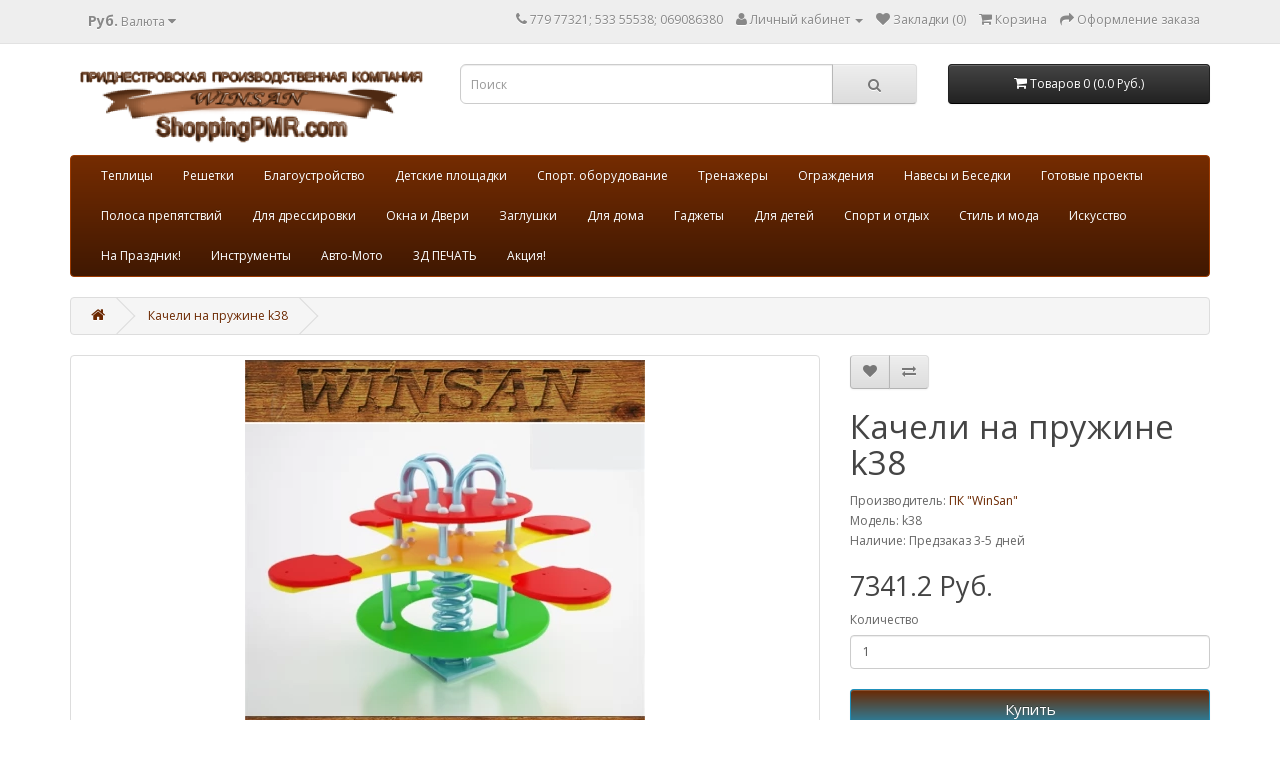

--- FILE ---
content_type: text/html; charset=utf-8
request_url: https://shoppingpmr.com/k38
body_size: 130509
content:
<!DOCTYPE html>
<!--[if IE]><![endif]-->
<!--[if IE 8 ]><html dir="ltr" lang="ru" class="ie8"><![endif]-->
<!--[if IE 9 ]><html dir="ltr" lang="ru" class="ie9"><![endif]-->
<!--[if (gt IE 9)|!(IE)]><!-->
<html dir="ltr" lang="ru">
<!--<![endif]-->
<head>
<meta charset="UTF-8" />
<meta name="viewport" content="width=device-width, initial-scale=1">
<meta http-equiv="X-UA-Compatible" content="IE=edge">
<title></title>
<base href="https://shoppingpmr.com/" />
<meta name="description" content="Производство и монтаж современных детских игровых и спортивных площадок по ГОСТам в ПМР.  Установка в любых регионах Приднестровья. Специальные условия для Гос.контрактов." />
<meta name="keywords" content= "качели на пружине пмр, качели на пружине тирасполь, качели на пружине слободзея, качели на пружине приднестровье, качели на пружине рыбница, качели на пружине  дубоссары, качели на пружине бендеры, качели на пружине каменка, качалка на пружине" />
<script src="catalog/view/javascript/jquery/jquery-2.1.1.min.js" type="text/javascript"></script>
<link href="catalog/view/javascript/bootstrap/css/bootstrap.min.css" rel="stylesheet" media="screen" />
<script src="catalog/view/javascript/bootstrap/js/bootstrap.min.js" type="text/javascript"></script>
<link href="catalog/view/javascript/font-awesome/css/font-awesome.min.css" rel="stylesheet" type="text/css" />
<link href="//fonts.googleapis.com/css?family=Open+Sans:400,400i,300,700" rel="stylesheet" type="text/css" />
<link href="catalog/view/theme/default/stylesheet/stylesheet.css" rel="stylesheet">
<link href="catalog/view/javascript/jquery/magnific/magnific-popup.css" type="text/css" rel="stylesheet" media="screen" />
<link href="catalog/view/javascript/jquery/datetimepicker/bootstrap-datetimepicker.min.css" type="text/css" rel="stylesheet" media="screen" />
<link href="catalog/view/javascript/jquery/owl-carousel/owl.carousel.css" type="text/css" rel="stylesheet" media="screen" />
<link href="catalog/view/javascript/jquery/httpmprodtc.css" type="text/css" rel="stylesheet" media="screen" />
<script src="catalog/view/javascript/common.js" type="text/javascript"></script>
<link href="https://shoppingpmr.com/k38" rel="canonical" />
<link href="https://shoppingpmr.com/image/catalog/logoShoppingPMR.jpg" rel="icon" />
<script src="catalog/view/javascript/jquery/magnific/jquery.magnific-popup.min.js" type="text/javascript"></script>
<script src="catalog/view/javascript/jquery/datetimepicker/moment.js" type="text/javascript"></script>
<script src="catalog/view/javascript/jquery/datetimepicker/bootstrap-datetimepicker.min.js" type="text/javascript"></script>
<script src="catalog/view/javascript/jquery/owl-carousel/owl.carousel.min.js" type="text/javascript"></script>
<script src="catalog/view/javascript/jquery/httpmprodtc.js" type="text/javascript"></script>
</head>
<body class="product-product-4531">
<nav id="top">
  <div class="container">
    <div class="pull-left">
<form action="https://shoppingpmr.com/index.php?route=common/currency/currency" method="post" enctype="multipart/form-data" id="form-currency">
  <div class="btn-group">
    <button class="btn btn-link dropdown-toggle" data-toggle="dropdown">
                    <strong> Руб.</strong>
            <span class="hidden-xs hidden-sm hidden-md">Валюта</span> <i class="fa fa-caret-down"></i></button>
    <ul class="dropdown-menu">
                  <li><button class="currency-select btn btn-link btn-block" type="button" name="USD"> $ Доллар США</button></li>
                        <li><button class="currency-select btn btn-link btn-block" type="button" name="RUB"> Руб. Рубль ПМР</button></li>
                </ul>
  </div>
  <input type="hidden" name="code" value="" />
  <input type="hidden" name="redirect" value="https://shoppingpmr.com/k38" />
</form>
</div>
        <div id="top-links" class="nav pull-right">
      <ul class="list-inline">
        <li><a href="https://shoppingpmr.com/index.php?route=information/contact"><i class="fa fa-phone"></i></a> <span class="hidden-xs hidden-sm hidden-md">779 77321; 533 55538; 069086380</span></li>
        <li class="dropdown"><a href="https://shoppingpmr.com/index.php?route=account/account" title="Личный кабинет" class="dropdown-toggle" data-toggle="dropdown"><i class="fa fa-user"></i> <span class="hidden-xs hidden-sm hidden-md">Личный кабинет</span> <span class="caret"></span></a>
          <ul class="dropdown-menu dropdown-menu-right">
                        <li><a href="https://shoppingpmr.com/index.php?route=account/register">Регистрация</a></li>
            <li><a href="https://shoppingpmr.com/index.php?route=account/login">Авторизация</a></li>
                      </ul>
        </li>
        <li><a href="https://shoppingpmr.com/index.php?route=account/wishlist" id="wishlist-total" title="Закладки (0)"><i class="fa fa-heart"></i> <span class="hidden-xs hidden-sm hidden-md">Закладки (0)</span></a></li>
        <li><a href="https://shoppingpmr.com/index.php?route=checkout/cart" title="Корзина"><i class="fa fa-shopping-cart"></i> <span class="hidden-xs hidden-sm hidden-md">Корзина</span></a></li>
        <li><a href="https://shoppingpmr.com/index.php?route=checkout/checkout" title="Оформление заказа"><i class="fa fa-share"></i> <span class="hidden-xs hidden-sm hidden-md">Оформление заказа</span></a></li>
      </ul>
    </div>
  </div>
</nav>
<header>
  <div class="container">
    <div class="row">
      <div class="col-sm-4">
        <div id="logo">
                    <a href="https://shoppingpmr.com/index.php?route=common/home"><img src="https://shoppingpmr.com/image/catalog/logo.png" title="Интернет магазин компании &quot;WinSan&quot; ООО &quot;Промоушен&quot; в ПМР." alt="Интернет магазин компании &quot;WinSan&quot; ООО &quot;Промоушен&quot; в ПМР." class="img-responsive" /></a>
                  </div>
      </div>
      <div class="col-sm-5"><div id="search" class="input-group">
  <input type="text" name="search" value="" placeholder="Поиск" class="form-control input-lg" />
  <span class="input-group-btn">
    <button type="button" class="btn btn-default btn-lg"><i class="fa fa-search"></i></button>
  </span>
</div>      </div>
      <div class="col-sm-3"><div id="cart" class="btn-group btn-block">
  <button type="button" data-toggle="dropdown" data-loading-text="Загрузка..." class="btn btn-inverse btn-block btn-lg dropdown-toggle"><i class="fa fa-shopping-cart"></i> <span id="cart-total">Товаров 0 (0.0 Руб.)</span></button>
  <ul class="dropdown-menu pull-right">
        <li>
      <p class="text-center">Ваша корзина пуста!</p>
    </li>
      </ul>
</div>
</div>
    </div>
  </div>
</header>
<div class="container">
  <nav id="menu" class="navbar">
    <div class="navbar-header"><span id="category" class="visible-xs">Категории</span>
      <button type="button" class="btn btn-navbar navbar-toggle" data-toggle="collapse" data-target=".navbar-ex1-collapse"><i class="fa fa-bars"></i></button>
    </div>
    <div class="collapse navbar-collapse navbar-ex1-collapse">
      <ul class="nav navbar-nav">
                        <li class="dropdown"><a href="https://shoppingpmr.com/teplici" class="dropdown-toggle" data-toggle="dropdown">Теплицы</a>
          <div class="dropdown-menu">
            <div class="dropdown-inner">
                            <ul class="list-unstyled">
                                <li><a href="https://shoppingpmr.com/teplici/teplica_2metra">Ширина 2 метра (5)</a></li>
                                <li><a href="https://shoppingpmr.com/teplici/teplici26m">Ширина 2.6 метра (4)</a></li>
                              </ul>
                            <ul class="list-unstyled">
                                <li><a href="https://shoppingpmr.com/teplici/teplica_3metra">Ширина 3 метра (5)</a></li>
                                <li><a href="https://shoppingpmr.com/teplici/tepliza-3m-ekonom">ЭКОНОМ 3 метра (2)</a></li>
                              </ul>
                            <ul class="list-unstyled">
                                <li><a href="https://shoppingpmr.com/teplici/teplica_4metra">Ширина 4 метра (4)</a></li>
                                <li><a href="https://shoppingpmr.com/teplici/ekonom-4-metra">ЭКОНОМ 4 метра (2)</a></li>
                              </ul>
                            <ul class="list-unstyled">
                                <li><a href="https://shoppingpmr.com/teplici/teplica_5metrov">Ширина 5 метров (7)</a></li>
                                <li><a href="https://shoppingpmr.com/teplici/fermerskie-shirina-6-10m">Фермерские Ширина: 6-10м (1)</a></li>
                              </ul>
                          </div>
            <a href="https://shoppingpmr.com/teplici" class="see-all">Смотреть Все Теплицы</a> </div>
        </li>
                                <li class="dropdown"><a href="https://shoppingpmr.com/reshetki" class="dropdown-toggle" data-toggle="dropdown">Решетки</a>
          <div class="dropdown-menu">
            <div class="dropdown-inner">
                            <ul class="list-unstyled">
                                <li><a href="https://shoppingpmr.com/reshetki/standart_r">Стандарт (154)</a></li>
                                <li><a href="https://shoppingpmr.com/reshetki/standart_d">Стандарт-Д (80)</a></li>
                              </ul>
                            <ul class="list-unstyled">
                                <li><a href="https://shoppingpmr.com/reshetki/prestij">Престиж (146)</a></li>
                                <li><a href="https://shoppingpmr.com/reshetki/prestij_d">Престиж-Д (70)</a></li>
                              </ul>
                            <ul class="list-unstyled">
                                <li><a href="https://shoppingpmr.com/reshetki/r_kovanie">Кованые VIP (76)</a></li>
                                <li><a href="https://shoppingpmr.com/reshetki/r_kovanie_d">Кованые VIP-Д (63)</a></li>
                              </ul>
                            <ul class="list-unstyled">
                                <li><a href="https://shoppingpmr.com/reshetki/r_eksklusiv">Эксклюзив (50)</a></li>
                                <li><a href="https://shoppingpmr.com/reshetki/r_ekskluziv_d">Эксклюзив-Д (26)</a></li>
                              </ul>
                          </div>
            <a href="https://shoppingpmr.com/reshetki" class="see-all">Смотреть Все Решетки</a> </div>
        </li>
                                <li class="dropdown"><a href="https://shoppingpmr.com/sadovo-parkovaya_mebel" class="dropdown-toggle" data-toggle="dropdown">Благоустройство</a>
          <div class="dropdown-menu">
            <div class="dropdown-inner">
                            <ul class="list-unstyled">
                                <li><a href="https://shoppingpmr.com/sadovo-parkovaya_mebel/stoli">Cтолы (37)</a></li>
                                <li><a href="https://shoppingpmr.com/sadovo-parkovaya_mebel/skameiki">Лавочки и скамейки (166)</a></li>
                                <li><a href="https://shoppingpmr.com/sadovo-parkovaya_mebel/complect">Комплекты (42)</a></li>
                              </ul>
                            <ul class="list-unstyled">
                                <li><a href="https://shoppingpmr.com/sadovo-parkovaya_mebel/urni">Урны (22)</a></li>
                                <li><a href="https://shoppingpmr.com/sadovo-parkovaya_mebel/shezlongi">Лежаки (19)</a></li>
                                <li><a href="https://shoppingpmr.com/sadovo-parkovaya_mebel/dlya_dvora">Для ковров и белья (11)</a></li>
                              </ul>
                            <ul class="list-unstyled">
                                <li><a href="https://shoppingpmr.com/sadovo-parkovaya_mebel/razdevalka">Для раздевалок (9)</a></li>
                                <li><a href="https://shoppingpmr.com/sadovo-parkovaya_mebel/veloparkovki">Велопарковки (26)</a></li>
                                <li><a href="https://shoppingpmr.com/sadovo-parkovaya_mebel/klumbi">Для цветов (10)</a></li>
                              </ul>
                            <ul class="list-unstyled">
                                <li><a href="https://shoppingpmr.com/sadovo-parkovaya_mebel/ritual">Ритуальные (4)</a></li>
                              </ul>
                          </div>
            <a href="https://shoppingpmr.com/sadovo-parkovaya_mebel" class="see-all">Смотреть Все Благоустройство</a> </div>
        </li>
                                <li class="dropdown"><a href="https://shoppingpmr.com/detskoe_oborudovanie" class="dropdown-toggle" data-toggle="dropdown">Детские площадки</a>
          <div class="dropdown-menu">
            <div class="dropdown-inner">
                            <ul class="list-unstyled">
                                <li><a href="https://shoppingpmr.com/detskoe_oborudovanie/kompleks">Игровые комплексы (112)</a></li>
                                <li><a href="https://shoppingpmr.com/detskoe_oborudovanie/gorki">Детские горки (12)</a></li>
                                <li><a href="https://shoppingpmr.com/detskoe_oborudovanie/kacheli">Качели (25)</a></li>
                              </ul>
                            <ul class="list-unstyled">
                                <li><a href="https://shoppingpmr.com/detskoe_oborudovanie/balansir">Балансиры (12)</a></li>
                                <li><a href="https://shoppingpmr.com/detskoe_oborudovanie/prujina">Качалки на пружине (41)</a></li>
                                <li><a href="https://shoppingpmr.com/detskoe_oborudovanie/karuseli">Карусели (21)</a></li>
                              </ul>
                            <ul class="list-unstyled">
                                <li><a href="https://shoppingpmr.com/detskoe_oborudovanie/pesochnica">Песочницы (45)</a></li>
                                <li><a href="https://shoppingpmr.com/detskoe_oborudovanie/maketi">Игровые макеты (31)</a></li>
                                <li><a href="https://shoppingpmr.com/detskoe_oborudovanie/domiki">Игровые домики (29)</a></li>
                              </ul>
                            <ul class="list-unstyled">
                                <li><a href="https://shoppingpmr.com/detskoe_oborudovanie/lazi">Лазы детские (35)</a></li>
                                <li><a href="https://shoppingpmr.com/detskoe_oborudovanie/detskie_maf">Столики. Скамейки. (25)</a></li>
                                <li><a href="https://shoppingpmr.com/detskoe_oborudovanie/detskie_ovf">Детские площадки ОВФ (5)</a></li>
                              </ul>
                          </div>
            <a href="https://shoppingpmr.com/detskoe_oborudovanie" class="see-all">Смотреть Все Детские площадки</a> </div>
        </li>
                                <li class="dropdown"><a href="https://shoppingpmr.com/sport_oborudovanie" class="dropdown-toggle" data-toggle="dropdown">Спорт. оборудование</a>
          <div class="dropdown-menu">
            <div class="dropdown-inner">
                            <ul class="list-unstyled">
                                <li><a href="https://shoppingpmr.com/sport_oborudovanie/sport_kompleks">Спортивные комплексы (57)</a></li>
                                <li><a href="https://shoppingpmr.com/sport_oborudovanie/turniki">Турники. Брусья. Рукоходы (20)</a></li>
                                <li><a href="https://shoppingpmr.com/sport_oborudovanie/workout">Воркаут (Workout) (48)</a></li>
                              </ul>
                            <ul class="list-unstyled">
                                <li><a href="https://shoppingpmr.com/sport_oborudovanie/shvedskie_stenki">Шведские стенки (10)</a></li>
                                <li><a href="https://shoppingpmr.com/sport_oborudovanie/sport_elementi">Спортивные элементы (34)</a></li>
                                <li><a href="https://shoppingpmr.com/sport_oborudovanie/bumi">Бумы. Бревна. Пеньки (11)</a></li>
                              </ul>
                            <ul class="list-unstyled">
                                <li><a href="https://shoppingpmr.com/sport_oborudovanie/misheni">Мишени. Стенки для мяча (13)</a></li>
                                <li><a href="https://shoppingpmr.com/sport_oborudovanie/gto">Спортивное оборудование для норм ГТО (26)</a></li>
                                <li><a href="https://shoppingpmr.com/sport_oborudovanie/sport_dla_sada">Спортивное оборудвание для детского сада (56)</a></li>
                              </ul>
                            <ul class="list-unstyled">
                                <li><a href="https://shoppingpmr.com/sport_oborudovanie/trenajeri_ovf">Для людей с ОВ (11)</a></li>
                              </ul>
                          </div>
            <a href="https://shoppingpmr.com/sport_oborudovanie" class="see-all">Смотреть Все Спорт. оборудование</a> </div>
        </li>
                                <li class="dropdown"><a href="https://shoppingpmr.com/trenajeri" class="dropdown-toggle" data-toggle="dropdown">Тренажеры</a>
          <div class="dropdown-menu">
            <div class="dropdown-inner">
                            <ul class="list-unstyled">
                                <li><a href="https://shoppingpmr.com/trenajeri/econom">Серия ЭКОНОМ (40)</a></li>
                              </ul>
                            <ul class="list-unstyled">
                                <li><a href="https://shoppingpmr.com/trenajeri/standart">Серия Стандарт (51)</a></li>
                              </ul>
                            <ul class="list-unstyled">
                                <li><a href="https://shoppingpmr.com/trenajeri/trenajeri_premium">Серия PREMIUM (14)</a></li>
                              </ul>
                          </div>
            <a href="https://shoppingpmr.com/trenajeri" class="see-all">Смотреть Все Тренажеры</a> </div>
        </li>
                                <li class="dropdown"><a href="https://shoppingpmr.com/ograjdeni" class="dropdown-toggle" data-toggle="dropdown">Ограждения</a>
          <div class="dropdown-menu">
            <div class="dropdown-inner">
                            <ul class="list-unstyled">
                                <li><a href="https://shoppingpmr.com/ograjdeni/z_svarnoi">Заборы сварные (15)</a></li>
                              </ul>
                            <ul class="list-unstyled">
                                <li><a href="https://shoppingpmr.com/ograjdeni/gazonnie">Газонные ограждения (19)</a></li>
                              </ul>
                            <ul class="list-unstyled">
                                <li><a href="https://shoppingpmr.com/ograjdeni/ogr_detskie">Для детских площадок (18)</a></li>
                              </ul>
                          </div>
            <a href="https://shoppingpmr.com/ograjdeni" class="see-all">Смотреть Все Ограждения</a> </div>
        </li>
                                <li class="dropdown"><a href="https://shoppingpmr.com/besedki_navesi" class="dropdown-toggle" data-toggle="dropdown">Навесы и Беседки</a>
          <div class="dropdown-menu">
            <div class="dropdown-inner">
                            <ul class="list-unstyled">
                                <li><a href="https://shoppingpmr.com/besedki_navesi/naves_dlya_avto">Навесы для авто (3)</a></li>
                              </ul>
                            <ul class="list-unstyled">
                                <li><a href="https://shoppingpmr.com/besedki_navesi/besedk">Беседки (13)</a></li>
                              </ul>
                            <ul class="list-unstyled">
                                <li><a href="https://shoppingpmr.com/besedki_navesi/navesi_ten">Теневые навесы (12)</a></li>
                              </ul>
                          </div>
            <a href="https://shoppingpmr.com/besedki_navesi" class="see-all">Смотреть Все Навесы и Беседки</a> </div>
        </li>
                                <li class="dropdown"><a href="https://shoppingpmr.com/proekt" class="dropdown-toggle" data-toggle="dropdown">Готовые проекты</a>
          <div class="dropdown-menu">
            <div class="dropdown-inner">
                            <ul class="list-unstyled">
                                <li><a href="https://shoppingpmr.com/proekt/proekt_detskie">Детские площадки (78)</a></li>
                              </ul>
                            <ul class="list-unstyled">
                                <li><a href="https://shoppingpmr.com/proekt/proekt_sport">Спортивные площадки (33)</a></li>
                              </ul>
                          </div>
            <a href="https://shoppingpmr.com/proekt" class="see-all">Смотреть Все Готовые проекты</a> </div>
        </li>
                                <li><a href="https://shoppingpmr.com/polosa">Полоса препятствий</a></li>
                                <li><a href="https://shoppingpmr.com/dla_sobak">Для дрессировки</a></li>
                                <li class="dropdown"><a href="https://shoppingpmr.com/pvc" class="dropdown-toggle" data-toggle="dropdown">Окна и Двери</a>
          <div class="dropdown-menu">
            <div class="dropdown-inner">
                            <ul class="list-unstyled">
                                <li><a href="https://shoppingpmr.com/pvc/okna">Окна (4)</a></li>
                                <li><a href="https://shoppingpmr.com/pvc/vhodnie_dveri">Входные двери (56)</a></li>
                                <li><a href="https://shoppingpmr.com/pvc/balkoni">Балконы (1)</a></li>
                              </ul>
                            <ul class="list-unstyled">
                                <li><a href="https://shoppingpmr.com/pvc/mejkomnatnie_dveri">Межкомнатные двери (0)</a></li>
                                <li><a href="https://shoppingpmr.com/pvc/jaluzi">Жалюзи (0)</a></li>
                                <li><a href="https://shoppingpmr.com/pvc/balkonnie_bloki">Балконные блоки (5)</a></li>
                              </ul>
                            <ul class="list-unstyled">
                                <li><a href="https://shoppingpmr.com/pvc/moskitka">Москитные сетки (5)</a></li>
                              </ul>
                          </div>
            <a href="https://shoppingpmr.com/pvc" class="see-all">Смотреть Все Окна и Двери</a> </div>
        </li>
                                <li class="dropdown"><a href="https://shoppingpmr.com/komplektuyushie" class="dropdown-toggle" data-toggle="dropdown">Заглушки</a>
          <div class="dropdown-menu">
            <div class="dropdown-inner">
                            <ul class="list-unstyled">
                                <li><a href="https://shoppingpmr.com/komplektuyushie/zaglushki_kvadratnie">Заглушки квадратные (13)</a></li>
                                <li><a href="https://shoppingpmr.com/komplektuyushie/zaglushki_pryamougolnie">Заглушки прямоугольные (10)</a></li>
                              </ul>
                            <ul class="list-unstyled">
                                <li><a href="https://shoppingpmr.com/komplektuyushie/zaglushki_kruglie">Заглушки круглые (9)</a></li>
                                <li><a href="https://shoppingpmr.com/komplektuyushie/zaglushki_dla_boltov">Заглушки для болтов (17)</a></li>
                              </ul>
                            <ul class="list-unstyled">
                                <li><a href="https://shoppingpmr.com/komplektuyushie/opori_s_rezboi">Заглушки и опоры с резьбой (5)</a></li>
                                <li><a href="https://shoppingpmr.com/komplektuyushie/zaglushki_narujnie">Заглушки наружные (3)</a></li>
                              </ul>
                          </div>
            <a href="https://shoppingpmr.com/komplektuyushie" class="see-all">Смотреть Все Заглушки</a> </div>
        </li>
                                <li class="dropdown"><a href="https://shoppingpmr.com/dlya_doma" class="dropdown-toggle" data-toggle="dropdown">Для дома</a>
          <div class="dropdown-menu">
            <div class="dropdown-inner">
                            <ul class="list-unstyled">
                                <li><a href="https://shoppingpmr.com/dlya_doma/vanna">Ванная. Туалет (11)</a></li>
                                <li><a href="https://shoppingpmr.com/dlya_doma/kuhnya">Кухня (43)</a></li>
                                <li><a href="https://shoppingpmr.com/dlya_doma/decor_3d">Декор (21)</a></li>
                                <li><a href="https://shoppingpmr.com/dlya_doma/svet">Свет (47)</a></li>
                              </ul>
                            <ul class="list-unstyled">
                                <li><a href="https://shoppingpmr.com/dlya_doma/ofis">Офис (0)</a></li>
                                <li><a href="https://shoppingpmr.com/dlya_doma/garazh">Гараж (1)</a></li>
                                <li><a href="https://shoppingpmr.com/dlya_doma/ulica-i-sad">Улица и сад (1)</a></li>
                                <li><a href="https://shoppingpmr.com/dlya_doma/dlya-cvetov">Для цветов (55)</a></li>
                              </ul>
                            <ul class="list-unstyled">
                                <li><a href="https://shoppingpmr.com/dlya_doma/dlya-zhivotnyh">Для животных (0)</a></li>
                                <li><a href="https://shoppingpmr.com/dlya_doma/polki-kryuchki">Полки. Крючки (2)</a></li>
                                <li><a href="https://shoppingpmr.com/dlya_doma/raznoe_dla_doma">Разное (4)</a></li>
                              </ul>
                          </div>
            <a href="https://shoppingpmr.com/dlya_doma" class="see-all">Смотреть Все Для дома</a> </div>
        </li>
                                <li><a href="https://shoppingpmr.com/gadzhety">Гаджеты</a></li>
                                <li><a href="https://shoppingpmr.com/igrushki">Для детей</a></li>
                                <li><a href="https://shoppingpmr.com/dlya-sporta">Спорт и отдых</a></li>
                                <li><a href="https://shoppingpmr.com/stil-i-moda">Стиль и мода</a></li>
                                <li class="dropdown"><a href="https://shoppingpmr.com/iskusstvo" class="dropdown-toggle" data-toggle="dropdown">Искусство</a>
          <div class="dropdown-menu">
            <div class="dropdown-inner">
                            <ul class="list-unstyled">
                                <li><a href="https://shoppingpmr.com/iskusstvo/skulptury">Скульптуры (6)</a></li>
                                <li><a href="https://shoppingpmr.com/iskusstvo/kartiny3d">Картины (1)</a></li>
                                <li><a href="https://shoppingpmr.com/iskusstvo/tehnika">Техника (1)</a></li>
                                <li><a href="https://shoppingpmr.com/iskusstvo/zhivotnye">Животные (20)</a></li>
                                <li><a href="https://shoppingpmr.com/iskusstvo/arhitektura_3d">Архитектура (0)</a></li>
                                <li><a href="https://shoppingpmr.com/iskusstvo/dizajn">Дизайн (0)</a></li>
                              </ul>
                          </div>
            <a href="https://shoppingpmr.com/iskusstvo" class="see-all">Смотреть Все Искусство</a> </div>
        </li>
                                <li class="dropdown"><a href="https://shoppingpmr.com/podarki" class="dropdown-toggle" data-toggle="dropdown">На Праздник!</a>
          <div class="dropdown-menu">
            <div class="dropdown-inner">
                            <ul class="list-unstyled">
                                <li><a href="https://shoppingpmr.com/podarki/den-vlyublennyh">Для влюбленных (11)</a></li>
                                <li><a href="https://shoppingpmr.com/podarki/muzhchinam">Мужчинам (1)</a></li>
                                <li><a href="https://shoppingpmr.com/podarki/zhenschinam">Женщинам (2)</a></li>
                                <li><a href="https://shoppingpmr.com/podarki/pasha">Пасха (35)</a></li>
                                <li><a href="https://shoppingpmr.com/podarki/helouin">Хеллоуин (0)</a></li>
                                <li><a href="https://shoppingpmr.com/podarki/svadba">Свадьба (0)</a></li>
                                <li><a href="https://shoppingpmr.com/podarki/novyj-god">Новый Год! (4)</a></li>
                              </ul>
                          </div>
            <a href="https://shoppingpmr.com/podarki" class="see-all">Смотреть Все На Праздник!</a> </div>
        </li>
                                <li><a href="https://shoppingpmr.com/instrumenty">Инструменты</a></li>
                                <li><a href="https://shoppingpmr.com/avto-moto">Авто-Мото</a></li>
                                <li><a href="https://shoppingpmr.com/3d-pechat">3Д ПЕЧАТЬ</a></li>
                                <li><a href="https://shoppingpmr.com/akcia">Акция!</a></li>
                      </ul>
    </div>
  </nav>
</div>
<div class="container">
  <ul class="breadcrumb">
        <li><a href="https://shoppingpmr.com/index.php?route=common/home"><i class="fa fa-home"></i></a></li>
        <li><a href="https://shoppingpmr.com/k38">Качели на пружине k38</a></li>
      </ul>
  <div class="row">                <div id="content" class="col-sm-12">      <div class="row">
                                <div class="col-sm-8">
                    <ul class="thumbnails">
                        <li><a class="thumbnail" href="https://shoppingpmr.com/image/cachewebp/data/winsan/detskie_ploshadki/prujina/large_K38-600x600.webp" title="Качели на пружине k38"><img src="https://shoppingpmr.com/image/cachewebp/data/winsan/detskie_ploshadki/prujina/large_K38-400x400.webp" title="Качели на пружине k38" alt="Качели на пружине k38" /></a></li>
                                  </ul>
                    <ul class="nav nav-tabs">
            <li class="active"><a href="#tab-description" data-toggle="tab">Описание</a></li>
                                    <li><a href="#tab-review" data-toggle="tab">Отзывов (0)</a></li>
                      </ul>
          <div class="tab-content">
            <div class="tab-pane active" id="tab-description"><p>
	<span style="color: rgb(0, 0, 0); font-family: verdana, arial, helvetica, sans-serif; font-size: 11px;">Балансир на пружине позволит качаться одновременно двум либо четырем малышам.</span></p>
<p>
	в:694&nbsp;|ш:1200&nbsp;|д:1200&nbsp;|</p>
<p>
	Сделано в ПМР</p>
<p>
	Гарантия 1год.</p>
<p>
	<strong>Бесплатно!&nbsp;</strong>Подберем и просчитаем варианты комплектации&nbsp;по Вашим требованиям.</p>
<p>
	Cборка и монтаж расчитывается индивидуально для каждого элемента оборудования согласно сметной стоимости. Стоимость сборки и монтажа ориентирвочно составляет 15 - 25% от стоимости оборудования.</p>
<p>
	<img alt="" src="http://shoppingpmr.com/image/data/winsan/icon/specgos.png" style="width: 260px; height: 133px;" /></p>
</div>
                                    <div class="tab-pane" id="tab-review">
              <form class="form-horizontal" id="form-review">
                <div id="review"></div>
                <h2>Написать отзыв</h2>
                                Пожалуйста <a href="https://shoppingpmr.com/index.php?route=account/login">авторизируйтесь</a> или <a href="https://shoppingpmr.com/index.php?route=account/register">создайте учетную запись</a> перед тем как написать отзыв                              </form>
            </div>
                      </div>
        </div>
                                <div class="col-sm-4">
          <div class="btn-group">
            <button type="button" data-toggle="tooltip" class="btn btn-default" title="В закладки" onclick="wishlist.add('4531');"><i class="fa fa-heart"></i></button>
            <button type="button" data-toggle="tooltip" class="btn btn-default" title="В сравнение" onclick="compare.add('4531');"><i class="fa fa-exchange"></i></button>
          </div>
          <h1>Качели на пружине k38</h1>
          <ul class="list-unstyled">
                        <li>Производитель: <a href="https://shoppingpmr.com/index.php?route=product/manufacturer/info&amp;manufacturer_id=15">ПК &quot;WinSan&quot;</a></li>
                        <li>Модель: k38</li>
                        <li>Наличие: Предзаказ 3-5 дней</li>
          </ul>
                    <ul class="list-unstyled">
                        <li>
              <h2><span class='autocalc-product-price'><span class='autocalc-product-price' data-value='449'>7341.2 Руб.</span></span></h2>
            </li>
                                                          </ul>
                    <div id="product">
                                    <div class="form-group">
              <label class="control-label" for="input-quantity">Количество</label>
              <input type="text" name="quantity" value="1" size="2" id="input-quantity" class="form-control" />
              <input type="hidden" name="product_id" value="4531" />
              <br />
              <button type="button" id="button-cart" data-loading-text="Загрузка..." class="btn btn-primary btn-lg btn-block">Купить</button>
            </div>
                      </div>
                    <div class="rating">
            <p>
                                          <span class="fa fa-stack"><i class="fa fa-star-o fa-stack-1x"></i></span>
                                                        <span class="fa fa-stack"><i class="fa fa-star-o fa-stack-1x"></i></span>
                                                        <span class="fa fa-stack"><i class="fa fa-star-o fa-stack-1x"></i></span>
                                                        <span class="fa fa-stack"><i class="fa fa-star-o fa-stack-1x"></i></span>
                                                        <span class="fa fa-stack"><i class="fa fa-star-o fa-stack-1x"></i></span>
                                          <a href="" onclick="$('a[href=\'#tab-review\']').trigger('click'); return false;">0 отзывов</a> / <a href="" onclick="$('a[href=\'#tab-review\']').trigger('click'); return false;">Написать отзыв</a></p>
            <hr>
            <!-- AddThis Button BEGIN -->
            <div class="addthis_toolbox addthis_default_style" data-url="https://shoppingpmr.com/k38"><a class="addthis_button_facebook_like" fb:like:layout="button_count"></a> <a class="addthis_button_tweet"></a> <a class="addthis_button_pinterest_pinit"></a> <a class="addthis_counter addthis_pill_style"></a></div>
            <script type="text/javascript" src="//s7.addthis.com/js/300/addthis_widget.js#pubid=ra-515eeaf54693130e"></script>
            <!-- AddThis Button END -->
          </div>
                  </div>
      </div>
                  <p><i class="fa fa-tags"></i>                        <a href="https://shoppingpmr.com/index.php?route=product/search&amp;tag=качели на пружине пмр">качели на пружине пмр</a>,
                                <a href="https://shoppingpmr.com/index.php?route=product/search&amp;tag=качели на пружине тирасполь">качели на пружине тирасполь</a>,
                                <a href="https://shoppingpmr.com/index.php?route=product/search&amp;tag=качели на пружине слободзея">качели на пружине слободзея</a>,
                                <a href="https://shoppingpmr.com/index.php?route=product/search&amp;tag=качели на пружине приднестровье">качели на пружине приднестровье</a>,
                                <a href="https://shoppingpmr.com/index.php?route=product/search&amp;tag=качели на пружине рыбница">качели на пружине рыбница</a>,
                                <a href="https://shoppingpmr.com/index.php?route=product/search&amp;tag=качели на пружине  дубоссары">качели на пружине  дубоссары</a>,
                                <a href="https://shoppingpmr.com/index.php?route=product/search&amp;tag=качели на пружине бендеры">качели на пружине бендеры</a>,
                                <a href="https://shoppingpmr.com/index.php?route=product/search&amp;tag=качели на пружине каменка">качели на пружине каменка</a>,
                                <a href="https://shoppingpmr.com/index.php?route=product/search&amp;tag=качалка на пружине">качалка на пружине</a>
                      </p>
            <div class="prodcarous taby">
<h3 class="title modtitle">Теплицы под пленку и поликарбонат.</h3>
    <div id="prodcarousel1-1" class="owl-carousel productcarusel pctab view0  active">
    <div class="item text-center product-layout">
   <div class="product-thumb transition">
      <div class="image"><a href="https://shoppingpmr.com/teplica-ekonom-3h2h6m"><img src="https://shoppingpmr.com/image/cachewebp/catalog/teplica/27955212-250x250.webp" loading="lazy" alt="Теплица Эконом 3х2х6м (Ш*В*Д) " title="Теплица Эконом 3х2х6м (Ш*В*Д) " class="img-responsive" /></a></div>
      <div class="caption">
        <h4 class="name"><a href="https://shoppingpmr.com/teplica-ekonom-3h2h6m">Теплица Эконом 3х2х6м (Ш*В*Д) </a></h4>
        <p>Цена указана за комплект (Металлический каркас + чехол из армированной пленки).
Цены дополнительной..</p>
                         <p class="price">
                    4280.0 Руб.                            </p>
              </div>
      <div class="button-group">
              <button type="button" onclick="cart.add('6998');"><i class="fa fa-shopping-cart"></i> <span class="hidden-xs hidden-sm hidden-md">Купить</span></button>
                <button type="button" data-toggle="tooltip" title="В закладки" onclick="wishlist.add('6998');"><i class="fa fa-heart"></i></button>
        <button type="button" data-toggle="tooltip" title="В сравнение" onclick="compare.add('6998');"><i class="fa fa-exchange"></i></button>

      </div>
          </div>
  </div>
    <div class="item text-center product-layout">
   <div class="product-thumb transition">
      <div class="image"><a href="https://shoppingpmr.com/teplica7"><img src="https://shoppingpmr.com/image/cachewebp/data/Catalog/postroiki/teplici/teplica_pmr1-250x250.webp" loading="lazy" alt="Теплица 3х2х6м (Ш*В*Д) " title="Теплица 3х2х6м (Ш*В*Д) " class="img-responsive" /></a></div>
      <div class="caption">
        <h4 class="name"><a href="https://shoppingpmr.com/teplica7">Теплица 3х2х6м (Ш*В*Д) </a></h4>
        <p>
	Успей купить по старым ценам!!!Начальная цена указана за каркас (1 дверь, 2 форточки).
Цены полн..</p>
                 <div class="rating">
                              <span class="fa fa-stack"><i class="fa fa-star fa-stack-2x"></i><i class="fa fa-star-o fa-stack-2x"></i></span>
                                        <span class="fa fa-stack"><i class="fa fa-star fa-stack-2x"></i><i class="fa fa-star-o fa-stack-2x"></i></span>
                                        <span class="fa fa-stack"><i class="fa fa-star fa-stack-2x"></i><i class="fa fa-star-o fa-stack-2x"></i></span>
                                        <span class="fa fa-stack"><i class="fa fa-star fa-stack-2x"></i><i class="fa fa-star-o fa-stack-2x"></i></span>
                                        <span class="fa fa-stack"><i class="fa fa-star fa-stack-2x"></i><i class="fa fa-star-o fa-stack-2x"></i></span>
                            </div>
                        <p class="price">
                    5779.7 Руб.                            </p>
              </div>
      <div class="button-group">
              <button type="button" onclick="cart.add('3985');"><i class="fa fa-shopping-cart"></i> <span class="hidden-xs hidden-sm hidden-md">Купить</span></button>
                <button type="button" data-toggle="tooltip" title="В закладки" onclick="wishlist.add('3985');"><i class="fa fa-heart"></i></button>
        <button type="button" data-toggle="tooltip" title="В сравнение" onclick="compare.add('3985');"><i class="fa fa-exchange"></i></button>

      </div>
          </div>
  </div>
    <div class="item text-center product-layout">
   <div class="product-thumb transition">
      <div class="image"><a href="https://shoppingpmr.com/teplica-ekonom-4h2-6h6m"><img src="https://shoppingpmr.com/image/cachewebp/catalog/teplica/sera_4_3_2m-700-700-250x250.webp" loading="lazy" alt="Теплица Эконом 4х2.2х6м (Ш*В*Д)" title="Теплица Эконом 4х2.2х6м (Ш*В*Д)" class="img-responsive" /></a></div>
      <div class="caption">
        <h4 class="name"><a href="https://shoppingpmr.com/teplica-ekonom-4h2-6h6m">Теплица Эконом 4х2.2х6м (Ш*В*Д)</a></h4>
        <p>Цена указана за комплект (Металлический каркас + чехол из армированной пленки).Цены дополнительной к..</p>
                         <p class="price">
                    <span class="price-new">6920.0 Руб.</span> <span class="price-old">7180.0 Руб.</span>
                            </p>
              </div>
      <div class="button-group">
              <button type="button" onclick="cart.add('7000');"><i class="fa fa-shopping-cart"></i> <span class="hidden-xs hidden-sm hidden-md">Купить</span></button>
                <button type="button" data-toggle="tooltip" title="В закладки" onclick="wishlist.add('7000');"><i class="fa fa-heart"></i></button>
        <button type="button" data-toggle="tooltip" title="В сравнение" onclick="compare.add('7000');"><i class="fa fa-exchange"></i></button>

      </div>
      <span class="percent"><span class="proc">-4%</span></span>    </div>
  </div>
    <div class="item text-center product-layout">
   <div class="product-thumb transition">
      <div class="image"><a href="https://shoppingpmr.com/teplica48"><img src="https://shoppingpmr.com/image/cachewebp/data/winsan/teplica/teplica_v_pmr_5-250x250.webp" loading="lazy" alt="Теплица 4х2.6х8м (Ш*В*Д)" title="Теплица 4х2.6х8м (Ш*В*Д)" class="img-responsive" /></a></div>
      <div class="caption">
        <h4 class="name"><a href="https://shoppingpmr.com/teplica48">Теплица 4х2.6х8м (Ш*В*Д)</a></h4>
        <p>
	Успей купить по старым ценам!!!Начальная цена указана за каркас (1 дверь, 2 форточки).
Цены полн..</p>
                         <p class="price">
                    9288.4 Руб.                            </p>
              </div>
      <div class="button-group">
              <button type="button" onclick="cart.add('6842');"><i class="fa fa-shopping-cart"></i> <span class="hidden-xs hidden-sm hidden-md">Купить</span></button>
                <button type="button" data-toggle="tooltip" title="В закладки" onclick="wishlist.add('6842');"><i class="fa fa-heart"></i></button>
        <button type="button" data-toggle="tooltip" title="В сравнение" onclick="compare.add('6842');"><i class="fa fa-exchange"></i></button>

      </div>
          </div>
  </div>
    <div class="item text-center product-layout">
   <div class="product-thumb transition">
      <div class="image"><a href="https://shoppingpmr.com/teplica-ekonom-3h2h8"><img src="https://shoppingpmr.com/image/cachewebp/catalog/teplica/teplitsa-tehno-ms-10x3x2m_1-750x750-250x250.webp" loading="lazy" alt="Теплица Эконом 3х2х8 м (Ш*В*Д)" title="Теплица Эконом 3х2х8 м (Ш*В*Д)" class="img-responsive" /></a></div>
      <div class="caption">
        <h4 class="name"><a href="https://shoppingpmr.com/teplica-ekonom-3h2h8">Теплица Эконом 3х2х8 м (Ш*В*Д)</a></h4>
        <p>Цена указана за комплект (Металлический каркас + чехол из армированной пленки).Цены дополнительной к..</p>
                         <p class="price">
                    <span class="price-new">5100.0 Руб.</span> <span class="price-old">5670.0 Руб.</span>
                            </p>
              </div>
      <div class="button-group">
              <button type="button" onclick="cart.add('6999');"><i class="fa fa-shopping-cart"></i> <span class="hidden-xs hidden-sm hidden-md">Купить</span></button>
                <button type="button" data-toggle="tooltip" title="В закладки" onclick="wishlist.add('6999');"><i class="fa fa-heart"></i></button>
        <button type="button" data-toggle="tooltip" title="В сравнение" onclick="compare.add('6999');"><i class="fa fa-exchange"></i></button>

      </div>
      <span class="percent"><span class="proc">-10%</span></span>    </div>
  </div>
    <div class="item text-center product-layout">
   <div class="product-thumb transition">
      <div class="image"><a href="https://shoppingpmr.com/teplica3"><img src="https://shoppingpmr.com/image/cachewebp/data/winsan/teplica/teplica_v_pmr_2-250x250.webp" loading="lazy" alt="Теплица 2х1,9х4м (Ш*В*Д)" title="Теплица 2х1,9х4м (Ш*В*Д)" class="img-responsive" /></a></div>
      <div class="caption">
        <h4 class="name"><a href="https://shoppingpmr.com/teplica3">Теплица 2х1,9х4м (Ш*В*Д)</a></h4>
        <p>
	Успей купить по старым ценам!!!Начальная цена указана за каркас (1 дверь, 2 форточки).
Цены полн..</p>
                         <p class="price">
                    3696.7 Руб.                            </p>
              </div>
      <div class="button-group">
              <button type="button" onclick="cart.add('3979');"><i class="fa fa-shopping-cart"></i> <span class="hidden-xs hidden-sm hidden-md">Купить</span></button>
                <button type="button" data-toggle="tooltip" title="В закладки" onclick="wishlist.add('3979');"><i class="fa fa-heart"></i></button>
        <button type="button" data-toggle="tooltip" title="В сравнение" onclick="compare.add('3979');"><i class="fa fa-exchange"></i></button>

      </div>
          </div>
  </div>
    <div class="item text-center product-layout">
   <div class="product-thumb transition">
      <div class="image"><a href="https://shoppingpmr.com/teplica-4h2-2h8m"><img src="https://shoppingpmr.com/image/cachewebp/catalog/teplica/5sera-de-gradina-de-tip-tunel-10x-Photoroom-250x250.webp" loading="lazy" alt="Теплица Эконом 4х2.2х8м (Ш*В*Д)" title="Теплица Эконом 4х2.2х8м (Ш*В*Д)" class="img-responsive" /></a></div>
      <div class="caption">
        <h4 class="name"><a href="https://shoppingpmr.com/teplica-4h2-2h8m">Теплица Эконом 4х2.2х8м (Ш*В*Д)</a></h4>
        <p>Цена указана за комплект (Металлический каркас + чехол из армированной пленки).Цены дополнительной к..</p>
                         <p class="price">
                    <span class="price-new">8950.0 Руб.</span> <span class="price-old">9500.0 Руб.</span>
                            </p>
              </div>
      <div class="button-group">
              <button type="button" onclick="cart.add('7002');"><i class="fa fa-shopping-cart"></i> <span class="hidden-xs hidden-sm hidden-md">Купить</span></button>
                <button type="button" data-toggle="tooltip" title="В закладки" onclick="wishlist.add('7002');"><i class="fa fa-heart"></i></button>
        <button type="button" data-toggle="tooltip" title="В сравнение" onclick="compare.add('7002');"><i class="fa fa-exchange"></i></button>

      </div>
      <span class="percent"><span class="proc">-6%</span></span>    </div>
  </div>
    <div class="item text-center product-layout">
   <div class="product-thumb transition">
      <div class="image"><a href="https://shoppingpmr.com/teplica11"><img src="https://shoppingpmr.com/image/cachewebp/data/Catalog/postroiki/teplici/teplica_tiraspol5-250x250.webp" loading="lazy" alt="Теплица 5х3х10м (Ш*В*Д)" title="Теплица 5х3х10м (Ш*В*Д)" class="img-responsive" /></a></div>
      <div class="caption">
        <h4 class="name"><a href="https://shoppingpmr.com/teplica11">Теплица 5х3х10м (Ш*В*Д)</a></h4>
        <p>
	Успей купить по старым ценам!!!Начальная цена указана за каркас (1 дверь, 2 форточки).
Цены полн..</p>
                         <p class="price">
                    15107.4 Руб.                            </p>
              </div>
      <div class="button-group">
              <button type="button" onclick="cart.add('3990');"><i class="fa fa-shopping-cart"></i> <span class="hidden-xs hidden-sm hidden-md">Купить</span></button>
                <button type="button" data-toggle="tooltip" title="В закладки" onclick="wishlist.add('3990');"><i class="fa fa-heart"></i></button>
        <button type="button" data-toggle="tooltip" title="В сравнение" onclick="compare.add('3990');"><i class="fa fa-exchange"></i></button>

      </div>
          </div>
  </div>
    <div class="item text-center product-layout">
   <div class="product-thumb transition">
      <div class="image"><a href="https://shoppingpmr.com/teplica9"><img src="https://shoppingpmr.com/image/cachewebp/data/Catalog/postroiki/teplici/teplica_pmr1-250x250.webp" loading="lazy" alt="Теплица 3х2х10 м (Ш*В*Д)" title="Теплица 3х2х10 м (Ш*В*Д)" class="img-responsive" /></a></div>
      <div class="caption">
        <h4 class="name"><a href="https://shoppingpmr.com/teplica9">Теплица 3х2х10 м (Ш*В*Д)</a></h4>
        <p>
	Успей купить по старым ценам!!!Начальная цена указана за каркас (1 дверь, 2 форточки).
Цены полн..</p>
                         <p class="price">
                    8055.6 Руб.                            </p>
              </div>
      <div class="button-group">
              <button type="button" onclick="cart.add('3988');"><i class="fa fa-shopping-cart"></i> <span class="hidden-xs hidden-sm hidden-md">Купить</span></button>
                <button type="button" data-toggle="tooltip" title="В закладки" onclick="wishlist.add('3988');"><i class="fa fa-heart"></i></button>
        <button type="button" data-toggle="tooltip" title="В сравнение" onclick="compare.add('3988');"><i class="fa fa-exchange"></i></button>

      </div>
          </div>
  </div>
    <div class="item text-center product-layout">
   <div class="product-thumb transition">
      <div class="image"><a href="https://shoppingpmr.com/teplica16"><img src="https://shoppingpmr.com/image/cachewebp/data/Catalog/postroiki/teplici/teplica_tiraspol5-250x250.webp" loading="lazy" alt="Теплица 5х3х20м (Ш*В*Д)" title="Теплица 5х3х20м (Ш*В*Д)" class="img-responsive" /></a></div>
      <div class="caption">
        <h4 class="name"><a href="https://shoppingpmr.com/teplica16">Теплица 5х3х20м (Ш*В*Д)</a></h4>
        <p>Успей купить по старым ценам!!!Начальная цена указана за каркас (1 дверь, 2 форточки).
Цены полной ..</p>
                         <p class="price">
                    23949.5 Руб.                            </p>
              </div>
      <div class="button-group">
              <button type="button" onclick="cart.add('3996');"><i class="fa fa-shopping-cart"></i> <span class="hidden-xs hidden-sm hidden-md">Купить</span></button>
                <button type="button" data-toggle="tooltip" title="В закладки" onclick="wishlist.add('3996');"><i class="fa fa-heart"></i></button>
        <button type="button" data-toggle="tooltip" title="В сравнение" onclick="compare.add('3996');"><i class="fa fa-exchange"></i></button>

      </div>
          </div>
  </div>
    <div class="item text-center product-layout">
   <div class="product-thumb transition">
      <div class="image"><a href="https://shoppingpmr.com/teplica35"><img src="https://shoppingpmr.com/image/cachewebp/data/Catalog/postroiki/teplici/teplica_pmr1-250x250.webp" loading="lazy" alt="Теплица 3х2х5 м(ШxВxД)" title="Теплица 3х2х5 м(ШxВxД)" class="img-responsive" /></a></div>
      <div class="caption">
        <h4 class="name"><a href="https://shoppingpmr.com/teplica35">Теплица 3х2х5 м(ШxВxД)</a></h4>
        <p>
	Успей купить по старым ценам!!!Начальная цена указана за каркас (1 дверь, 2 форточки).
Цены полн..</p>
                         <p class="price">
                    5212.4 Руб.                            </p>
              </div>
      <div class="button-group">
              <button type="button" onclick="cart.add('6884');"><i class="fa fa-shopping-cart"></i> <span class="hidden-xs hidden-sm hidden-md">Купить</span></button>
                <button type="button" data-toggle="tooltip" title="В закладки" onclick="wishlist.add('6884');"><i class="fa fa-heart"></i></button>
        <button type="button" data-toggle="tooltip" title="В сравнение" onclick="compare.add('6884');"><i class="fa fa-exchange"></i></button>

      </div>
          </div>
  </div>
    <div class="item text-center product-layout">
   <div class="product-thumb transition">
      <div class="image"><a href="https://shoppingpmr.com/teplica5"><img src="https://shoppingpmr.com/image/cachewebp/data/winsan/teplica/teplica_v_pmr_2-250x250.webp" loading="lazy" alt="Теплица 2х1,9х8 м (Ш*В*Д)" title="Теплица 2х1,9х8 м (Ш*В*Д)" class="img-responsive" /></a></div>
      <div class="caption">
        <h4 class="name"><a href="https://shoppingpmr.com/teplica5">Теплица 2х1,9х8 м (Ш*В*Д)</a></h4>
        <p>
	Успей купить по старым ценам!!!Начальная цена указана за каркас (1 дверь, 2 форточки).
Цены полн..</p>
                         <p class="price">
                    5377.5 Руб.                            </p>
              </div>
      <div class="button-group">
              <button type="button" onclick="cart.add('3981');"><i class="fa fa-shopping-cart"></i> <span class="hidden-xs hidden-sm hidden-md">Купить</span></button>
                <button type="button" data-toggle="tooltip" title="В закладки" onclick="wishlist.add('3981');"><i class="fa fa-heart"></i></button>
        <button type="button" data-toggle="tooltip" title="В сравнение" onclick="compare.add('3981');"><i class="fa fa-exchange"></i></button>

      </div>
          </div>
  </div>
    <div class="item text-center product-layout">
   <div class="product-thumb transition">
      <div class="image"><a href="https://shoppingpmr.com/teplica412"><img src="https://shoppingpmr.com/image/cachewebp/data/winsan/teplica/teplica_v_pmr_5-250x250.webp" loading="lazy" alt="Теплица 4х2.6х12м (Ш*В*Д)" title="Теплица 4х2.6х12м (Ш*В*Д)" class="img-responsive" /></a></div>
      <div class="caption">
        <h4 class="name"><a href="https://shoppingpmr.com/teplica412">Теплица 4х2.6х12м (Ш*В*Д)</a></h4>
        <p>
	Успей купить по старым ценам!!!Начальная цена указана за каркас (1 дверь, 2 форточки).
Цены полн..</p>
                         <p class="price">
                    12295.2 Руб.                            </p>
              </div>
      <div class="button-group">
              <button type="button" onclick="cart.add('6844');"><i class="fa fa-shopping-cart"></i> <span class="hidden-xs hidden-sm hidden-md">Купить</span></button>
                <button type="button" data-toggle="tooltip" title="В закладки" onclick="wishlist.add('6844');"><i class="fa fa-heart"></i></button>
        <button type="button" data-toggle="tooltip" title="В сравнение" onclick="compare.add('6844');"><i class="fa fa-exchange"></i></button>

      </div>
          </div>
  </div>
  </div>
<script type="text/javascript"><!--
$('#prodcarousel1-1').owlCarousel({
  items: 4,
  autoPlay: 5000,
  navigation: true,
  navigationText: ['<i class="fa fa-chevron-left fa-5x"></i>', '<i class="fa fa-chevron-right fa-5x"></i>'],
  pagination: false
});
--></script>
 
</div><h3>Новые поступления</h3>
<div class="row">
    <div class="product-layout col-lg-3 col-md-3 col-sm-6 col-xs-12">
    <div class="product-thumb transition">
      <div class="image"><a href="https://shoppingpmr.com/moskitnaya-setka-dvernoj-profil"><img src="https://shoppingpmr.com/image/cachewebp/catalog/demo/product/setka_pmr-250x250.webp" loading="lazy" alt="Москитная сетка (дверной профиль)" title="Москитная сетка (дверной профиль)" class="img-responsive" /></a></div>
      <div class="caption">
        <h4><a href="https://shoppingpmr.com/moskitnaya-setka-dvernoj-profil">Москитная сетка (дверной профиль)</a></h4>
        <p>Цена указана за 1 м.кв.Монтаж 70 руб. за 1 шт.ВОЗМОЖНА ДОСТАВКА В ЛЮБОЙ РЕГИОН ПМР ЭКСПРЕСС_ПОЧТОЙ (..</p>
                        <p class="price">
                    500.0 Руб.                            </p>
              </div>
      <div class="button-group">
        <button type="button" onclick="cart.add('7269');"><i class="fa fa-shopping-cart"></i> <span class="hidden-xs hidden-sm hidden-md">Купить</span></button>
        <button type="button" data-toggle="tooltip" title="В закладки" onclick="wishlist.add('7269');"><i class="fa fa-heart"></i></button>
        <button type="button" data-toggle="tooltip" title="В сравнение" onclick="compare.add('7269');"><i class="fa fa-exchange"></i></button>
      </div>
    </div>
  </div>
    <div class="product-layout col-lg-3 col-md-3 col-sm-6 col-xs-12">
    <div class="product-thumb transition">
      <div class="image"><a href="https://shoppingpmr.com/moskitnaya-setka-vnutrennee-kreplenie"><img src="https://shoppingpmr.com/image/cachewebp/catalog/demo/product/setka_pmr-250x250.webp" loading="lazy" alt="Москитная сетка (внутреннее крепление)" title="Москитная сетка (внутреннее крепление)" class="img-responsive" /></a></div>
      <div class="caption">
        <h4><a href="https://shoppingpmr.com/moskitnaya-setka-vnutrennee-kreplenie">Москитная сетка (внутреннее крепление)</a></h4>
        <p>Цена указана за 1 м.кв.Монтаж 65 руб. за 1 шт.&nbsp;ВОЗМОЖНА ДОСТАВКА В ЛЮБОЙ РЕГИОН ПМР ЭКСПРЕСС_ПО..</p>
                        <p class="price">
                    345.0 Руб.                            </p>
              </div>
      <div class="button-group">
        <button type="button" onclick="cart.add('7268');"><i class="fa fa-shopping-cart"></i> <span class="hidden-xs hidden-sm hidden-md">Купить</span></button>
        <button type="button" data-toggle="tooltip" title="В закладки" onclick="wishlist.add('7268');"><i class="fa fa-heart"></i></button>
        <button type="button" data-toggle="tooltip" title="В сравнение" onclick="compare.add('7268');"><i class="fa fa-exchange"></i></button>
      </div>
    </div>
  </div>
    <div class="product-layout col-lg-3 col-md-3 col-sm-6 col-xs-12">
    <div class="product-thumb transition">
      <div class="image"><a href="https://shoppingpmr.com/moskitnaya-setka-na-petlyah"><img src="https://shoppingpmr.com/image/cachewebp/catalog/demo/product/setka_pmr-250x250.webp" loading="lazy" alt="Москитная сетка (на петлях)" title="Москитная сетка (на петлях)" class="img-responsive" /></a></div>
      <div class="caption">
        <h4><a href="https://shoppingpmr.com/moskitnaya-setka-na-petlyah">Москитная сетка (на петлях)</a></h4>
        <p>Цена указана за 1 м.кв.Монтаж 70 руб. за 1 шт.ВОЗМОЖНА ДОСТАВКА В ЛЮБОЙ РЕГИОН ПМР ЭКСПРЕСС_ПОЧТОЙ (..</p>
                        <p class="price">
                    300.0 Руб.                            </p>
              </div>
      <div class="button-group">
        <button type="button" onclick="cart.add('7267');"><i class="fa fa-shopping-cart"></i> <span class="hidden-xs hidden-sm hidden-md">Купить</span></button>
        <button type="button" data-toggle="tooltip" title="В закладки" onclick="wishlist.add('7267');"><i class="fa fa-heart"></i></button>
        <button type="button" data-toggle="tooltip" title="В сравнение" onclick="compare.add('7267');"><i class="fa fa-exchange"></i></button>
      </div>
    </div>
  </div>
    <div class="product-layout col-lg-3 col-md-3 col-sm-6 col-xs-12">
    <div class="product-thumb transition">
      <div class="image"><a href="https://shoppingpmr.com/rolik-dlya-verevki"><img src="https://shoppingpmr.com/image/cachewebp/catalog/belie/IMG_20250517_133802(1)-250x250.webp" loading="lazy" alt="Ролик для веревки" title="Ролик для веревки" class="img-responsive" /></a></div>
      <div class="caption">
        <h4><a href="https://shoppingpmr.com/rolik-dlya-verevki">Ролик для веревки</a></h4>
        <p>Ролик пластиковый (черный)&nbsp;РБ-40Размеры и характеристики:Таблица 1. Характеристики роликаМатери..</p>
                        <p class="price">
                    30.0 Руб.                            </p>
              </div>
      <div class="button-group">
        <button type="button" onclick="cart.add('7266');"><i class="fa fa-shopping-cart"></i> <span class="hidden-xs hidden-sm hidden-md">Купить</span></button>
        <button type="button" data-toggle="tooltip" title="В закладки" onclick="wishlist.add('7266');"><i class="fa fa-heart"></i></button>
        <button type="button" data-toggle="tooltip" title="В сравнение" onclick="compare.add('7266');"><i class="fa fa-exchange"></i></button>
      </div>
    </div>
  </div>
    <div class="product-layout col-lg-3 col-md-3 col-sm-6 col-xs-12">
    <div class="product-thumb transition">
      <div class="image"><a href="https://shoppingpmr.com/novogodnyaya"><img src="https://shoppingpmr.com/image/cachewebp/catalog/prazdnik/Newyear/IMG_20251018_095128(1)-250x250.webp" loading="lazy" alt="Новогодняя миниатюра 2026 №269" title="Новогодняя миниатюра 2026 №269" class="img-responsive" /></a></div>
      <div class="caption">
        <h4><a href="https://shoppingpmr.com/novogodnyaya">Новогодняя миниатюра 2026 №269</a></h4>
        <p>Любой размер по желанию.&nbsp;Стандарт (Д*Ш*В),мм:&nbsp;(85*88*98)&nbsp;Выбор цвета в разделе "Досту..</p>
                        <p class="price">
                    85.0 Руб.                            </p>
              </div>
      <div class="button-group">
        <button type="button" onclick="cart.add('7256');"><i class="fa fa-shopping-cart"></i> <span class="hidden-xs hidden-sm hidden-md">Купить</span></button>
        <button type="button" data-toggle="tooltip" title="В закладки" onclick="wishlist.add('7256');"><i class="fa fa-heart"></i></button>
        <button type="button" data-toggle="tooltip" title="В сравнение" onclick="compare.add('7256');"><i class="fa fa-exchange"></i></button>
      </div>
    </div>
  </div>
    <div class="product-layout col-lg-3 col-md-3 col-sm-6 col-xs-12">
    <div class="product-thumb transition">
      <div class="image"><a href="https://shoppingpmr.com/kacheli-sadovye-l1800"><img src="https://shoppingpmr.com/image/cachewebp/catalog/DIK/IMG_20240801_172934~2(1)(1)-250x250.webp" loading="lazy" alt="Качели садовые L1800" title="Качели садовые L1800" class="img-responsive" /></a></div>
      <div class="caption">
        <h4><a href="https://shoppingpmr.com/kacheli-sadovye-l1800">Качели садовые L1800</a></h4>
        <p>Любой размер по желанию.&nbsp;Стандарт (Д*Ш*В),мм:&nbsp;(2100*1300*2200)&nbsp;Качели дачные. Каркас:..</p>
                        <p class="price">
                    9000.0 Руб.                            </p>
              </div>
      <div class="button-group">
        <button type="button" onclick="cart.add('7252');"><i class="fa fa-shopping-cart"></i> <span class="hidden-xs hidden-sm hidden-md">Купить</span></button>
        <button type="button" data-toggle="tooltip" title="В закладки" onclick="wishlist.add('7252');"><i class="fa fa-heart"></i></button>
        <button type="button" data-toggle="tooltip" title="В сравнение" onclick="compare.add('7252');"><i class="fa fa-exchange"></i></button>
      </div>
    </div>
  </div>
    <div class="product-layout col-lg-3 col-md-3 col-sm-6 col-xs-12">
    <div class="product-thumb transition">
      <div class="image"><a href="https://shoppingpmr.com/igrushka-grinch"><img src="https://shoppingpmr.com/image/cachewebp/catalog/prazdnik/Newyear/2024-11-25_4a8d08bf162f2(1)-250x250.webp" loading="lazy" alt="Игрушка Гринч №268" title="Игрушка Гринч №268" class="img-responsive" /></a></div>
      <div class="caption">
        <h4><a href="https://shoppingpmr.com/igrushka-grinch">Игрушка Гринч №268</a></h4>
        <p>Любой размер по желанию.&nbsp;Стандарт (Д*Ш*В),мм:&nbsp;(90*79*123)&nbsp;Выбор цвета в разделе "Дост..</p>
                        <p class="price">
                    45.0 Руб.                            </p>
              </div>
      <div class="button-group">
        <button type="button" onclick="cart.add('7255');"><i class="fa fa-shopping-cart"></i> <span class="hidden-xs hidden-sm hidden-md">Купить</span></button>
        <button type="button" data-toggle="tooltip" title="В закладки" onclick="wishlist.add('7255');"><i class="fa fa-heart"></i></button>
        <button type="button" data-toggle="tooltip" title="В сравнение" onclick="compare.add('7255');"><i class="fa fa-exchange"></i></button>
      </div>
    </div>
  </div>
    <div class="product-layout col-lg-3 col-md-3 col-sm-6 col-xs-12">
    <div class="product-thumb transition">
      <div class="image"><a href="https://shoppingpmr.com/elochnaya-igrushka-267"><img src="https://shoppingpmr.com/image/cachewebp/catalog/prazdnik/Newyear/2024-11-12_fdb439cf2adf3(1)-250x250.webp" loading="lazy" alt="Елочная игрушка №267" title="Елочная игрушка №267" class="img-responsive" /></a></div>
      <div class="caption">
        <h4><a href="https://shoppingpmr.com/elochnaya-igrushka-267">Елочная игрушка №267</a></h4>
        <p>Любой размер по желанию.&nbsp;Стандарт (Д*Ш*В),мм:&nbsp;(78*85*70)&nbsp;Выбор цвета в разделе "Досту..</p>
                        <p class="price">
                    35.0 Руб.                            </p>
              </div>
      <div class="button-group">
        <button type="button" onclick="cart.add('7254');"><i class="fa fa-shopping-cart"></i> <span class="hidden-xs hidden-sm hidden-md">Купить</span></button>
        <button type="button" data-toggle="tooltip" title="В закладки" onclick="wishlist.add('7254');"><i class="fa fa-heart"></i></button>
        <button type="button" data-toggle="tooltip" title="В сравнение" onclick="compare.add('7254');"><i class="fa fa-exchange"></i></button>
      </div>
    </div>
  </div>
    <div class="product-layout col-lg-3 col-md-3 col-sm-6 col-xs-12">
    <div class="product-thumb transition">
      <div class="image"><a href="https://shoppingpmr.com/elochka-flexi"><img src="https://shoppingpmr.com/image/cachewebp/catalog/prazdnik/Newyear/WhatsAppImage2024-11-28at15.38.35_86ce4439(1)-250x250.webp" loading="lazy" alt="Елочка Flexi №266" title="Елочка Flexi №266" class="img-responsive" /></a></div>
      <div class="caption">
        <h4><a href="https://shoppingpmr.com/elochka-flexi">Елочка Flexi №266</a></h4>
        <p>Любой размер по желанию.&nbsp;Стандарт (Д*Ш*В),мм:&nbsp;(90*100*100)&nbsp;3д Печать в ПМР.Оформите з..</p>
                        <p class="price">
                    50.0 Руб.                            </p>
              </div>
      <div class="button-group">
        <button type="button" onclick="cart.add('7253');"><i class="fa fa-shopping-cart"></i> <span class="hidden-xs hidden-sm hidden-md">Купить</span></button>
        <button type="button" data-toggle="tooltip" title="В закладки" onclick="wishlist.add('7253');"><i class="fa fa-heart"></i></button>
        <button type="button" data-toggle="tooltip" title="В сравнение" onclick="compare.add('7253');"><i class="fa fa-exchange"></i></button>
      </div>
    </div>
  </div>
    <div class="product-layout col-lg-3 col-md-3 col-sm-6 col-xs-12">
    <div class="product-thumb transition">
      <div class="image"><a href="https://shoppingpmr.com/0000-222"><img src="https://shoppingpmr.com/image/cachewebp/catalog/3D_Pechat/201-250/222-250x250.webp" loading="lazy" alt="Органайзер для макияжа &quot;Саксия&quot; №222" title="Органайзер для макияжа &quot;Саксия&quot; №222" class="img-responsive" /></a></div>
      <div class="caption">
        <h4><a href="https://shoppingpmr.com/0000-222">Органайзер для макияжа &quot;Саксия&quot; №222</a></h4>
        <p>Любой размер по желанию.&nbsp;Стандарт (Д*Ш*В),мм:&nbsp;()&nbsp;Выбор цвета в разделе "Доступные вар..</p>
                        <p class="price">
                    0.0 Руб.                            </p>
              </div>
      <div class="button-group">
        <button type="button" onclick="cart.add('7250');"><i class="fa fa-shopping-cart"></i> <span class="hidden-xs hidden-sm hidden-md">Купить</span></button>
        <button type="button" data-toggle="tooltip" title="В закладки" onclick="wishlist.add('7250');"><i class="fa fa-heart"></i></button>
        <button type="button" data-toggle="tooltip" title="В сравнение" onclick="compare.add('7250');"><i class="fa fa-exchange"></i></button>
      </div>
    </div>
  </div>
    <div class="product-layout col-lg-3 col-md-3 col-sm-6 col-xs-12">
    <div class="product-thumb transition">
      <div class="image"><a href="https://shoppingpmr.com/0000-223"><img src="https://shoppingpmr.com/image/cachewebp/catalog/3D_Pechat/201-250/223-250x250.webp" loading="lazy" alt="Настольная подставка для телефона №223" title="Настольная подставка для телефона №223" class="img-responsive" /></a></div>
      <div class="caption">
        <h4><a href="https://shoppingpmr.com/0000-223">Настольная подставка для телефона №223</a></h4>
        <p>Любой размер по желанию.&nbsp;Стандарт (Д*Ш*В),мм:&nbsp;()&nbsp;Выбор цвета в разделе "Доступные вар..</p>
                        <p class="price">
                    0.0 Руб.                            </p>
              </div>
      <div class="button-group">
        <button type="button" onclick="cart.add('7251');"><i class="fa fa-shopping-cart"></i> <span class="hidden-xs hidden-sm hidden-md">Купить</span></button>
        <button type="button" data-toggle="tooltip" title="В закладки" onclick="wishlist.add('7251');"><i class="fa fa-heart"></i></button>
        <button type="button" data-toggle="tooltip" title="В сравнение" onclick="compare.add('7251');"><i class="fa fa-exchange"></i></button>
      </div>
    </div>
  </div>
    <div class="product-layout col-lg-3 col-md-3 col-sm-6 col-xs-12">
    <div class="product-thumb transition">
      <div class="image"><a href="https://shoppingpmr.com/0000-220"><img src="https://shoppingpmr.com/image/cachewebp/catalog/3D_Pechat/201-250/220-250x250.webp" loading="lazy" alt="Скульптура &quot;Манта&quot; №220" title="Скульптура &quot;Манта&quot; №220" class="img-responsive" /></a></div>
      <div class="caption">
        <h4><a href="https://shoppingpmr.com/0000-220">Скульптура &quot;Манта&quot; №220</a></h4>
        <p>Любой размер по желанию.&nbsp;Стандарт (Д*Ш*В),мм:&nbsp;()&nbsp;Выбор цвета в разделе "Доступные вар..</p>
                        <p class="price">
                    0.0 Руб.                            </p>
              </div>
      <div class="button-group">
        <button type="button" onclick="cart.add('7248');"><i class="fa fa-shopping-cart"></i> <span class="hidden-xs hidden-sm hidden-md">Купить</span></button>
        <button type="button" data-toggle="tooltip" title="В закладки" onclick="wishlist.add('7248');"><i class="fa fa-heart"></i></button>
        <button type="button" data-toggle="tooltip" title="В сравнение" onclick="compare.add('7248');"><i class="fa fa-exchange"></i></button>
      </div>
    </div>
  </div>
    <div class="product-layout col-lg-3 col-md-3 col-sm-6 col-xs-12">
    <div class="product-thumb transition">
      <div class="image"><a href="https://shoppingpmr.com/0000-221"><img src="https://shoppingpmr.com/image/cachewebp/catalog/3D_Pechat/201-250/221-250x250.webp" loading="lazy" alt="Органайзер для макияжа №221" title="Органайзер для макияжа №221" class="img-responsive" /></a></div>
      <div class="caption">
        <h4><a href="https://shoppingpmr.com/0000-221">Органайзер для макияжа №221</a></h4>
        <p>Любой размер по желанию.&nbsp;Стандарт (Д*Ш*В),мм:&nbsp;()&nbsp;Выбор цвета в разделе "Доступные вар..</p>
                        <p class="price">
                    0.0 Руб.                            </p>
              </div>
      <div class="button-group">
        <button type="button" onclick="cart.add('7249');"><i class="fa fa-shopping-cart"></i> <span class="hidden-xs hidden-sm hidden-md">Купить</span></button>
        <button type="button" data-toggle="tooltip" title="В закладки" onclick="wishlist.add('7249');"><i class="fa fa-heart"></i></button>
        <button type="button" data-toggle="tooltip" title="В сравнение" onclick="compare.add('7249');"><i class="fa fa-exchange"></i></button>
      </div>
    </div>
  </div>
    <div class="product-layout col-lg-3 col-md-3 col-sm-6 col-xs-12">
    <div class="product-thumb transition">
      <div class="image"><a href="https://shoppingpmr.com/0000-219"><img src="https://shoppingpmr.com/image/cachewebp/catalog/3D_Pechat/201-250/219-250x250.webp" loading="lazy" alt="Скульптура &quot;Французский бульдог&quot; №219" title="Скульптура &quot;Французский бульдог&quot; №219" class="img-responsive" /></a></div>
      <div class="caption">
        <h4><a href="https://shoppingpmr.com/0000-219">Скульптура &quot;Французский бульдог&quot; №219</a></h4>
        <p>Любой размер по желанию.&nbsp;Стандарт (Д*Ш*В),мм:&nbsp;()&nbsp;Выбор цвета в разделе "Доступные вар..</p>
                        <p class="price">
                    0.0 Руб.                            </p>
              </div>
      <div class="button-group">
        <button type="button" onclick="cart.add('7247');"><i class="fa fa-shopping-cart"></i> <span class="hidden-xs hidden-sm hidden-md">Купить</span></button>
        <button type="button" data-toggle="tooltip" title="В закладки" onclick="wishlist.add('7247');"><i class="fa fa-heart"></i></button>
        <button type="button" data-toggle="tooltip" title="В сравнение" onclick="compare.add('7247');"><i class="fa fa-exchange"></i></button>
      </div>
    </div>
  </div>
    <div class="product-layout col-lg-3 col-md-3 col-sm-6 col-xs-12">
    <div class="product-thumb transition">
      <div class="image"><a href="https://shoppingpmr.com/0000-216"><img src="https://shoppingpmr.com/image/cachewebp/catalog/3D_Pechat/201-250/216-250x250.webp" loading="lazy" alt="Скульптура &quot;Чихуахуа&quot; №216" title="Скульптура &quot;Чихуахуа&quot; №216" class="img-responsive" /></a></div>
      <div class="caption">
        <h4><a href="https://shoppingpmr.com/0000-216">Скульптура &quot;Чихуахуа&quot; №216</a></h4>
        <p>Любой размер по желанию.&nbsp;Стандарт (Д*Ш*В),мм:&nbsp;()&nbsp;Выбор цвета в разделе "Доступные вар..</p>
                        <p class="price">
                    0.0 Руб.                            </p>
              </div>
      <div class="button-group">
        <button type="button" onclick="cart.add('7244');"><i class="fa fa-shopping-cart"></i> <span class="hidden-xs hidden-sm hidden-md">Купить</span></button>
        <button type="button" data-toggle="tooltip" title="В закладки" onclick="wishlist.add('7244');"><i class="fa fa-heart"></i></button>
        <button type="button" data-toggle="tooltip" title="В сравнение" onclick="compare.add('7244');"><i class="fa fa-exchange"></i></button>
      </div>
    </div>
  </div>
    <div class="product-layout col-lg-3 col-md-3 col-sm-6 col-xs-12">
    <div class="product-thumb transition">
      <div class="image"><a href="https://shoppingpmr.com/0000-217"><img src="https://shoppingpmr.com/image/cachewebp/catalog/3D_Pechat/201-250/217-250x250.webp" loading="lazy" alt="Скульптура &quot;Мопс&quot; №217" title="Скульптура &quot;Мопс&quot; №217" class="img-responsive" /></a></div>
      <div class="caption">
        <h4><a href="https://shoppingpmr.com/0000-217">Скульптура &quot;Мопс&quot; №217</a></h4>
        <p>Любой размер по желанию.&nbsp;Стандарт (Д*Ш*В),мм:&nbsp;()&nbsp;Выбор цвета в разделе "Доступные вар..</p>
                        <p class="price">
                    0.0 Руб.                            </p>
              </div>
      <div class="button-group">
        <button type="button" onclick="cart.add('7245');"><i class="fa fa-shopping-cart"></i> <span class="hidden-xs hidden-sm hidden-md">Купить</span></button>
        <button type="button" data-toggle="tooltip" title="В закладки" onclick="wishlist.add('7245');"><i class="fa fa-heart"></i></button>
        <button type="button" data-toggle="tooltip" title="В сравнение" onclick="compare.add('7245');"><i class="fa fa-exchange"></i></button>
      </div>
    </div>
  </div>
    <div class="product-layout col-lg-3 col-md-3 col-sm-6 col-xs-12">
    <div class="product-thumb transition">
      <div class="image"><a href="https://shoppingpmr.com/0000-215"><img src="https://shoppingpmr.com/image/cachewebp/catalog/3D_Pechat/201-250/215-250x250.webp" loading="lazy" alt="Скульптура &quot;Кане-корсо&quot; №215" title="Скульптура &quot;Кане-корсо&quot; №215" class="img-responsive" /></a></div>
      <div class="caption">
        <h4><a href="https://shoppingpmr.com/0000-215">Скульптура &quot;Кане-корсо&quot; №215</a></h4>
        <p>Любой размер по желанию.&nbsp;Стандарт (Д*Ш*В),мм:&nbsp;()&nbsp;Выбор цвета в разделе "Доступные вар..</p>
                        <p class="price">
                    0.0 Руб.                            </p>
              </div>
      <div class="button-group">
        <button type="button" onclick="cart.add('7243');"><i class="fa fa-shopping-cart"></i> <span class="hidden-xs hidden-sm hidden-md">Купить</span></button>
        <button type="button" data-toggle="tooltip" title="В закладки" onclick="wishlist.add('7243');"><i class="fa fa-heart"></i></button>
        <button type="button" data-toggle="tooltip" title="В сравнение" onclick="compare.add('7243');"><i class="fa fa-exchange"></i></button>
      </div>
    </div>
  </div>
    <div class="product-layout col-lg-3 col-md-3 col-sm-6 col-xs-12">
    <div class="product-thumb transition">
      <div class="image"><a href="https://shoppingpmr.com/0000-218"><img src="https://shoppingpmr.com/image/cachewebp/catalog/3D_Pechat/201-250/218-250x250.webp" loading="lazy" alt="Винтажная тарелка &quot;Эмма&quot; №218" title="Винтажная тарелка &quot;Эмма&quot; №218" class="img-responsive" /></a></div>
      <div class="caption">
        <h4><a href="https://shoppingpmr.com/0000-218">Винтажная тарелка &quot;Эмма&quot; №218</a></h4>
        <p>Любой размер по желанию.&nbsp;Стандарт (Д*Ш*В),мм:&nbsp;()&nbsp;Выбор цвета в разделе "Доступные вар..</p>
                        <p class="price">
                    0.0 Руб.                            </p>
              </div>
      <div class="button-group">
        <button type="button" onclick="cart.add('7246');"><i class="fa fa-shopping-cart"></i> <span class="hidden-xs hidden-sm hidden-md">Купить</span></button>
        <button type="button" data-toggle="tooltip" title="В закладки" onclick="wishlist.add('7246');"><i class="fa fa-heart"></i></button>
        <button type="button" data-toggle="tooltip" title="В сравнение" onclick="compare.add('7246');"><i class="fa fa-exchange"></i></button>
      </div>
    </div>
  </div>
    <div class="product-layout col-lg-3 col-md-3 col-sm-6 col-xs-12">
    <div class="product-thumb transition">
      <div class="image"><a href="https://shoppingpmr.com/0000-213"><img src="https://shoppingpmr.com/image/cachewebp/catalog/3D_Pechat/201-250/213-250x250.webp" loading="lazy" alt="Скульптура &quot;Венера Милосская&quot;№213" title="Скульптура &quot;Венера Милосская&quot;№213" class="img-responsive" /></a></div>
      <div class="caption">
        <h4><a href="https://shoppingpmr.com/0000-213">Скульптура &quot;Венера Милосская&quot;№213</a></h4>
        <p>Любой размер по желанию.&nbsp;Стандарт (Д*Ш*В),мм:&nbsp;()&nbsp;Выбор цвета в разделе "Доступные вар..</p>
                        <p class="price">
                    0.0 Руб.                            </p>
              </div>
      <div class="button-group">
        <button type="button" onclick="cart.add('7241');"><i class="fa fa-shopping-cart"></i> <span class="hidden-xs hidden-sm hidden-md">Купить</span></button>
        <button type="button" data-toggle="tooltip" title="В закладки" onclick="wishlist.add('7241');"><i class="fa fa-heart"></i></button>
        <button type="button" data-toggle="tooltip" title="В сравнение" onclick="compare.add('7241');"><i class="fa fa-exchange"></i></button>
      </div>
    </div>
  </div>
    <div class="product-layout col-lg-3 col-md-3 col-sm-6 col-xs-12">
    <div class="product-thumb transition">
      <div class="image"><a href="https://shoppingpmr.com/0000-214"><img src="https://shoppingpmr.com/image/cachewebp/catalog/3D_Pechat/201-250/214-250x250.webp" loading="lazy" alt="Кашпо для цветов &quot;Голова Венеры&quot;№214" title="Кашпо для цветов &quot;Голова Венеры&quot;№214" class="img-responsive" /></a></div>
      <div class="caption">
        <h4><a href="https://shoppingpmr.com/0000-214">Кашпо для цветов &quot;Голова Венеры&quot;№214</a></h4>
        <p>Любой размер по желанию.&nbsp;Стандарт (Д*Ш*В),мм:&nbsp;()&nbsp;Выбор цвета в разделе "Доступные вар..</p>
                        <p class="price">
                    0.0 Руб.                            </p>
              </div>
      <div class="button-group">
        <button type="button" onclick="cart.add('7242');"><i class="fa fa-shopping-cart"></i> <span class="hidden-xs hidden-sm hidden-md">Купить</span></button>
        <button type="button" data-toggle="tooltip" title="В закладки" onclick="wishlist.add('7242');"><i class="fa fa-heart"></i></button>
        <button type="button" data-toggle="tooltip" title="В сравнение" onclick="compare.add('7242');"><i class="fa fa-exchange"></i></button>
      </div>
    </div>
  </div>
    <div class="product-layout col-lg-3 col-md-3 col-sm-6 col-xs-12">
    <div class="product-thumb transition">
      <div class="image"><a href="https://shoppingpmr.com/0000-212"><img src="https://shoppingpmr.com/image/cachewebp/catalog/3D_Pechat/201-250/212-250x250.webp" loading="lazy" alt="Статуэтка &quot;Счастливая мама&quot; №212" title="Статуэтка &quot;Счастливая мама&quot; №212" class="img-responsive" /></a></div>
      <div class="caption">
        <h4><a href="https://shoppingpmr.com/0000-212">Статуэтка &quot;Счастливая мама&quot; №212</a></h4>
        <p>Любой размер по желанию.&nbsp;Стандарт (Д*Ш*В),мм:&nbsp;()&nbsp;Выбор цвета в разделе "Доступные вар..</p>
                        <p class="price">
                    0.0 Руб.                            </p>
              </div>
      <div class="button-group">
        <button type="button" onclick="cart.add('7240');"><i class="fa fa-shopping-cart"></i> <span class="hidden-xs hidden-sm hidden-md">Купить</span></button>
        <button type="button" data-toggle="tooltip" title="В закладки" onclick="wishlist.add('7240');"><i class="fa fa-heart"></i></button>
        <button type="button" data-toggle="tooltip" title="В сравнение" onclick="compare.add('7240');"><i class="fa fa-exchange"></i></button>
      </div>
    </div>
  </div>
    <div class="product-layout col-lg-3 col-md-3 col-sm-6 col-xs-12">
    <div class="product-thumb transition">
      <div class="image"><a href="https://shoppingpmr.com/0000-209"><img src="https://shoppingpmr.com/image/cachewebp/catalog/3D_Pechat/201-250/209-250x250.webp" loading="lazy" alt="Лампа &quot;Черепаха&quot; №209" title="Лампа &quot;Черепаха&quot; №209" class="img-responsive" /></a></div>
      <div class="caption">
        <h4><a href="https://shoppingpmr.com/0000-209">Лампа &quot;Черепаха&quot; №209</a></h4>
        <p>Любой размер по желанию.&nbsp;Стандарт (Д*Ш*В),мм:&nbsp;()&nbsp;Выбор цвета в разделе "Доступные вар..</p>
                        <p class="price">
                    0.0 Руб.                            </p>
              </div>
      <div class="button-group">
        <button type="button" onclick="cart.add('7236');"><i class="fa fa-shopping-cart"></i> <span class="hidden-xs hidden-sm hidden-md">Купить</span></button>
        <button type="button" data-toggle="tooltip" title="В закладки" onclick="wishlist.add('7236');"><i class="fa fa-heart"></i></button>
        <button type="button" data-toggle="tooltip" title="В сравнение" onclick="compare.add('7236');"><i class="fa fa-exchange"></i></button>
      </div>
    </div>
  </div>
    <div class="product-layout col-lg-3 col-md-3 col-sm-6 col-xs-12">
    <div class="product-thumb transition">
      <div class="image"><a href="https://shoppingpmr.com/0000-210"><img src="https://shoppingpmr.com/image/cachewebp/catalog/3D_Pechat/201-250/210-250x250.webp" loading="lazy" alt="Лампа &quot;Банк&quot; №210" title="Лампа &quot;Банк&quot; №210" class="img-responsive" /></a></div>
      <div class="caption">
        <h4><a href="https://shoppingpmr.com/0000-210">Лампа &quot;Банк&quot; №210</a></h4>
        <p>Любой размер по желанию.&nbsp;Стандарт (Д*Ш*В),мм:&nbsp;()&nbsp;Выбор цвета в разделе "Доступные вар..</p>
                        <p class="price">
                    0.0 Руб.                            </p>
              </div>
      <div class="button-group">
        <button type="button" onclick="cart.add('7238');"><i class="fa fa-shopping-cart"></i> <span class="hidden-xs hidden-sm hidden-md">Купить</span></button>
        <button type="button" data-toggle="tooltip" title="В закладки" onclick="wishlist.add('7238');"><i class="fa fa-heart"></i></button>
        <button type="button" data-toggle="tooltip" title="В сравнение" onclick="compare.add('7238');"><i class="fa fa-exchange"></i></button>
      </div>
    </div>
  </div>
    <div class="product-layout col-lg-3 col-md-3 col-sm-6 col-xs-12">
    <div class="product-thumb transition">
      <div class="image"><a href="https://shoppingpmr.com/0000-211"><img src="https://shoppingpmr.com/image/cachewebp/catalog/3D_Pechat/201-250/211-250x250.webp" loading="lazy" alt="Забавные горшки &quot;Семейные&quot; №211" title="Забавные горшки &quot;Семейные&quot; №211" class="img-responsive" /></a></div>
      <div class="caption">
        <h4><a href="https://shoppingpmr.com/0000-211">Забавные горшки &quot;Семейные&quot; №211</a></h4>
        <p>Любой размер по желанию.&nbsp;Стандарт (Д*Ш*В),мм:&nbsp;()&nbsp;Выбор цвета в разделе "Доступные вар..</p>
                        <p class="price">
                    0.0 Руб.                            </p>
              </div>
      <div class="button-group">
        <button type="button" onclick="cart.add('7239');"><i class="fa fa-shopping-cart"></i> <span class="hidden-xs hidden-sm hidden-md">Купить</span></button>
        <button type="button" data-toggle="tooltip" title="В закладки" onclick="wishlist.add('7239');"><i class="fa fa-heart"></i></button>
        <button type="button" data-toggle="tooltip" title="В сравнение" onclick="compare.add('7239');"><i class="fa fa-exchange"></i></button>
      </div>
    </div>
  </div>
    <div class="product-layout col-lg-3 col-md-3 col-sm-6 col-xs-12">
    <div class="product-thumb transition">
      <div class="image"><a href="https://shoppingpmr.com/0000-207"><img src="https://shoppingpmr.com/image/cachewebp/catalog/3D_Pechat/201-250/207-250x250.webp" loading="lazy" alt="Цветочная лампа№207" title="Цветочная лампа№207" class="img-responsive" /></a></div>
      <div class="caption">
        <h4><a href="https://shoppingpmr.com/0000-207">Цветочная лампа№207</a></h4>
        <p>Любой размер по желанию.&nbsp;Стандарт (Д*Ш*В),мм:&nbsp;()&nbsp;Выбор цвета в разделе "Доступные вар..</p>
                        <p class="price">
                    0.0 Руб.                            </p>
              </div>
      <div class="button-group">
        <button type="button" onclick="cart.add('7234');"><i class="fa fa-shopping-cart"></i> <span class="hidden-xs hidden-sm hidden-md">Купить</span></button>
        <button type="button" data-toggle="tooltip" title="В закладки" onclick="wishlist.add('7234');"><i class="fa fa-heart"></i></button>
        <button type="button" data-toggle="tooltip" title="В сравнение" onclick="compare.add('7234');"><i class="fa fa-exchange"></i></button>
      </div>
    </div>
  </div>
    <div class="product-layout col-lg-3 col-md-3 col-sm-6 col-xs-12">
    <div class="product-thumb transition">
      <div class="image"><a href="https://shoppingpmr.com/0000-208"><img src="https://shoppingpmr.com/image/cachewebp/catalog/3D_Pechat/201-250/208-250x250.webp" loading="lazy" alt="Классическая настольная лампа №208" title="Классическая настольная лампа №208" class="img-responsive" /></a></div>
      <div class="caption">
        <h4><a href="https://shoppingpmr.com/0000-208">Классическая настольная лампа №208</a></h4>
        <p>Любой размер по желанию.&nbsp;Стандарт (Д*Ш*В),мм:&nbsp;()&nbsp;Выбор цвета в разделе "Доступные вар..</p>
                        <p class="price">
                    0.0 Руб.                            </p>
              </div>
      <div class="button-group">
        <button type="button" onclick="cart.add('7235');"><i class="fa fa-shopping-cart"></i> <span class="hidden-xs hidden-sm hidden-md">Купить</span></button>
        <button type="button" data-toggle="tooltip" title="В закладки" onclick="wishlist.add('7235');"><i class="fa fa-heart"></i></button>
        <button type="button" data-toggle="tooltip" title="В сравнение" onclick="compare.add('7235');"><i class="fa fa-exchange"></i></button>
      </div>
    </div>
  </div>
    <div class="product-layout col-lg-3 col-md-3 col-sm-6 col-xs-12">
    <div class="product-thumb transition">
      <div class="image"><a href="https://shoppingpmr.com/0000-206"><img src="https://shoppingpmr.com/image/cachewebp/catalog/3D_Pechat/201-250/206-250x250.webp" loading="lazy" alt="Лампа &quot;Гитара&quot; №206" title="Лампа &quot;Гитара&quot; №206" class="img-responsive" /></a></div>
      <div class="caption">
        <h4><a href="https://shoppingpmr.com/0000-206">Лампа &quot;Гитара&quot; №206</a></h4>
        <p>Любой размер по желанию.&nbsp;Стандарт (Д*Ш*В),мм:&nbsp;()&nbsp;Выбор цвета в разделе "Доступные вар..</p>
                        <p class="price">
                    0.0 Руб.                            </p>
              </div>
      <div class="button-group">
        <button type="button" onclick="cart.add('7233');"><i class="fa fa-shopping-cart"></i> <span class="hidden-xs hidden-sm hidden-md">Купить</span></button>
        <button type="button" data-toggle="tooltip" title="В закладки" onclick="wishlist.add('7233');"><i class="fa fa-heart"></i></button>
        <button type="button" data-toggle="tooltip" title="В сравнение" onclick="compare.add('7233');"><i class="fa fa-exchange"></i></button>
      </div>
    </div>
  </div>
    <div class="product-layout col-lg-3 col-md-3 col-sm-6 col-xs-12">
    <div class="product-thumb transition">
      <div class="image"><a href="https://shoppingpmr.com/0000-195"><img src="https://shoppingpmr.com/image/cachewebp/catalog/3D_Pechat/201-250/205-250x250.webp" loading="lazy" alt="Настольная лампа &quot;Балясина&quot;  №205" title="Настольная лампа &quot;Балясина&quot;  №205" class="img-responsive" /></a></div>
      <div class="caption">
        <h4><a href="https://shoppingpmr.com/0000-195">Настольная лампа &quot;Балясина&quot;  №205</a></h4>
        <p>Любой размер по желанию.&nbsp;Стандарт (Д*Ш*В),мм:&nbsp;()&nbsp;Выбор цвета в разделе "Доступные вар..</p>
                        <p class="price">
                    0.0 Руб.                            </p>
              </div>
      <div class="button-group">
        <button type="button" onclick="cart.add('7232');"><i class="fa fa-shopping-cart"></i> <span class="hidden-xs hidden-sm hidden-md">Купить</span></button>
        <button type="button" data-toggle="tooltip" title="В закладки" onclick="wishlist.add('7232');"><i class="fa fa-heart"></i></button>
        <button type="button" data-toggle="tooltip" title="В сравнение" onclick="compare.add('7232');"><i class="fa fa-exchange"></i></button>
      </div>
    </div>
  </div>
    <div class="product-layout col-lg-3 col-md-3 col-sm-6 col-xs-12">
    <div class="product-thumb transition">
      <div class="image"><a href="https://shoppingpmr.com/0000-203"><img src="https://shoppingpmr.com/image/cachewebp/catalog/3D_Pechat/201-250/203-250x250.webp" loading="lazy" alt="Настольная лампа &quot;Антиквар&quot; №203" title="Настольная лампа &quot;Антиквар&quot; №203" class="img-responsive" /></a></div>
      <div class="caption">
        <h4><a href="https://shoppingpmr.com/0000-203">Настольная лампа &quot;Антиквар&quot; №203</a></h4>
        <p>Любой размер по желанию.&nbsp;Стандарт (Д*Ш*В),мм:&nbsp;()&nbsp;Выбор цвета в разделе "Доступные вар..</p>
                        <p class="price">
                    0.0 Руб.                            </p>
              </div>
      <div class="button-group">
        <button type="button" onclick="cart.add('7230');"><i class="fa fa-shopping-cart"></i> <span class="hidden-xs hidden-sm hidden-md">Купить</span></button>
        <button type="button" data-toggle="tooltip" title="В закладки" onclick="wishlist.add('7230');"><i class="fa fa-heart"></i></button>
        <button type="button" data-toggle="tooltip" title="В сравнение" onclick="compare.add('7230');"><i class="fa fa-exchange"></i></button>
      </div>
    </div>
  </div>
    <div class="product-layout col-lg-3 col-md-3 col-sm-6 col-xs-12">
    <div class="product-thumb transition">
      <div class="image"><a href="https://shoppingpmr.com/0000-202"><img src="https://shoppingpmr.com/image/cachewebp/catalog/3D_Pechat/201-250/202-250x250.webp" loading="lazy" alt="Лампа &quot;Яблоко&quot; №202" title="Лампа &quot;Яблоко&quot; №202" class="img-responsive" /></a></div>
      <div class="caption">
        <h4><a href="https://shoppingpmr.com/0000-202">Лампа &quot;Яблоко&quot; №202</a></h4>
        <p>Любой размер по желанию.&nbsp;Стандарт (Д*Ш*В),мм:&nbsp;()&nbsp;Выбор цвета в разделе "Доступные вар..</p>
                        <p class="price">
                    0.0 Руб.                            </p>
              </div>
      <div class="button-group">
        <button type="button" onclick="cart.add('7229');"><i class="fa fa-shopping-cart"></i> <span class="hidden-xs hidden-sm hidden-md">Купить</span></button>
        <button type="button" data-toggle="tooltip" title="В закладки" onclick="wishlist.add('7229');"><i class="fa fa-heart"></i></button>
        <button type="button" data-toggle="tooltip" title="В сравнение" onclick="compare.add('7229');"><i class="fa fa-exchange"></i></button>
      </div>
    </div>
  </div>
    <div class="product-layout col-lg-3 col-md-3 col-sm-6 col-xs-12">
    <div class="product-thumb transition">
      <div class="image"><a href="https://shoppingpmr.com/0000-204"><img src="https://shoppingpmr.com/image/cachewebp/catalog/3D_Pechat/201-250/204-250x250.webp" loading="lazy" alt="Лампа &quot;Утка&quot; №204" title="Лампа &quot;Утка&quot; №204" class="img-responsive" /></a></div>
      <div class="caption">
        <h4><a href="https://shoppingpmr.com/0000-204">Лампа &quot;Утка&quot; №204</a></h4>
        <p>Любой размер по желанию.&nbsp;Стандарт (Д*Ш*В),мм:&nbsp;()&nbsp;Выбор цвета в разделе "Доступные вар..</p>
                        <p class="price">
                    0.0 Руб.                            </p>
              </div>
      <div class="button-group">
        <button type="button" onclick="cart.add('7231');"><i class="fa fa-shopping-cart"></i> <span class="hidden-xs hidden-sm hidden-md">Купить</span></button>
        <button type="button" data-toggle="tooltip" title="В закладки" onclick="wishlist.add('7231');"><i class="fa fa-heart"></i></button>
        <button type="button" data-toggle="tooltip" title="В сравнение" onclick="compare.add('7231');"><i class="fa fa-exchange"></i></button>
      </div>
    </div>
  </div>
    <div class="product-layout col-lg-3 col-md-3 col-sm-6 col-xs-12">
    <div class="product-thumb transition">
      <div class="image"><a href="https://shoppingpmr.com/0000-nastolnaya-lampa-derevo-201"><img src="https://shoppingpmr.com/image/cachewebp/catalog/3D_Pechat/201-250/201-250x250.webp" loading="lazy" alt="Настольная лампа &quot;Дерево&quot; №201" title="Настольная лампа &quot;Дерево&quot; №201" class="img-responsive" /></a></div>
      <div class="caption">
        <h4><a href="https://shoppingpmr.com/0000-nastolnaya-lampa-derevo-201">Настольная лампа &quot;Дерево&quot; №201</a></h4>
        <p>Любой размер по желанию.&nbsp;Стандарт (Д*Ш*В),мм:&nbsp;()&nbsp;Выбор цвета в разделе "Доступные вар..</p>
                        <p class="price">
                    0.0 Руб.                            </p>
              </div>
      <div class="button-group">
        <button type="button" onclick="cart.add('7228');"><i class="fa fa-shopping-cart"></i> <span class="hidden-xs hidden-sm hidden-md">Купить</span></button>
        <button type="button" data-toggle="tooltip" title="В закладки" onclick="wishlist.add('7228');"><i class="fa fa-heart"></i></button>
        <button type="button" data-toggle="tooltip" title="В сравнение" onclick="compare.add('7228');"><i class="fa fa-exchange"></i></button>
      </div>
    </div>
  </div>
    <div class="product-layout col-lg-3 col-md-3 col-sm-6 col-xs-12">
    <div class="product-thumb transition">
      <div class="image"><a href="https://shoppingpmr.com/0000-200"><img src="https://shoppingpmr.com/image/cachewebp/catalog/3D_Pechat/151-200/200-250x250.webp" loading="lazy" alt="Лампа &quot;Виолончель&quot; №200" title="Лампа &quot;Виолончель&quot; №200" class="img-responsive" /></a></div>
      <div class="caption">
        <h4><a href="https://shoppingpmr.com/0000-200">Лампа &quot;Виолончель&quot; №200</a></h4>
        <p>Любой размер по желанию.&nbsp;Стандарт (Д*Ш*В),мм:&nbsp;()&nbsp;Выбор цвета в разделе "Доступные вар..</p>
                        <p class="price">
                    0.0 Руб.                            </p>
              </div>
      <div class="button-group">
        <button type="button" onclick="cart.add('7227');"><i class="fa fa-shopping-cart"></i> <span class="hidden-xs hidden-sm hidden-md">Купить</span></button>
        <button type="button" data-toggle="tooltip" title="В закладки" onclick="wishlist.add('7227');"><i class="fa fa-heart"></i></button>
        <button type="button" data-toggle="tooltip" title="В сравнение" onclick="compare.add('7227');"><i class="fa fa-exchange"></i></button>
      </div>
    </div>
  </div>
    <div class="product-layout col-lg-3 col-md-3 col-sm-6 col-xs-12">
    <div class="product-thumb transition">
      <div class="image"><a href="https://shoppingpmr.com/0000-199"><img src="https://shoppingpmr.com/image/cachewebp/catalog/3D_Pechat/151-200/199-250x250.webp" loading="lazy" alt="Ночник &quot;Стэндвордский кролик&quot; №199" title="Ночник &quot;Стэндвордский кролик&quot; №199" class="img-responsive" /></a></div>
      <div class="caption">
        <h4><a href="https://shoppingpmr.com/0000-199">Ночник &quot;Стэндвордский кролик&quot; №199</a></h4>
        <p>Любой размер по желанию.&nbsp;Стандарт (Д*Ш*В),мм:&nbsp;()&nbsp;Выбор цвета в разделе "Доступные вар..</p>
                        <p class="price">
                    0.0 Руб.                            </p>
              </div>
      <div class="button-group">
        <button type="button" onclick="cart.add('7226');"><i class="fa fa-shopping-cart"></i> <span class="hidden-xs hidden-sm hidden-md">Купить</span></button>
        <button type="button" data-toggle="tooltip" title="В закладки" onclick="wishlist.add('7226');"><i class="fa fa-heart"></i></button>
        <button type="button" data-toggle="tooltip" title="В сравнение" onclick="compare.add('7226');"><i class="fa fa-exchange"></i></button>
      </div>
    </div>
  </div>
    <div class="product-layout col-lg-3 col-md-3 col-sm-6 col-xs-12">
    <div class="product-thumb transition">
      <div class="image"><a href="https://shoppingpmr.com/0000-plafon-imitaciya-stekla-195"><img src="https://shoppingpmr.com/image/cachewebp/catalog/3D_Pechat/151-200/195-250x250.webp" loading="lazy" alt="Плафон &quot;Имитация стекла&quot; №195" title="Плафон &quot;Имитация стекла&quot; №195" class="img-responsive" /></a></div>
      <div class="caption">
        <h4><a href="https://shoppingpmr.com/0000-plafon-imitaciya-stekla-195">Плафон &quot;Имитация стекла&quot; №195</a></h4>
        <p>Любой размер по желанию.&nbsp;&nbsp;Стандарт (Д*Ш*В),мм:&nbsp;(120x120x106 мм)&nbsp;Выбор цвета в ра..</p>
                        <p class="price">
                    0.0 Руб.                            </p>
              </div>
      <div class="button-group">
        <button type="button" onclick="cart.add('7222');"><i class="fa fa-shopping-cart"></i> <span class="hidden-xs hidden-sm hidden-md">Купить</span></button>
        <button type="button" data-toggle="tooltip" title="В закладки" onclick="wishlist.add('7222');"><i class="fa fa-heart"></i></button>
        <button type="button" data-toggle="tooltip" title="В сравнение" onclick="compare.add('7222');"><i class="fa fa-exchange"></i></button>
      </div>
    </div>
  </div>
    <div class="product-layout col-lg-3 col-md-3 col-sm-6 col-xs-12">
    <div class="product-thumb transition">
      <div class="image"><a href="https://shoppingpmr.com/0000-196"><img src="https://shoppingpmr.com/image/cachewebp/catalog/3D_Pechat/151-200/196-250x250.webp" loading="lazy" alt="Ночник &quot;Стэндвордский кролик&quot; полигональный №196" title="Ночник &quot;Стэндвордский кролик&quot; полигональный №196" class="img-responsive" /></a></div>
      <div class="caption">
        <h4><a href="https://shoppingpmr.com/0000-196">Ночник &quot;Стэндвордский кролик&quot; полигональный №196</a></h4>
        <p>Любой размер по желанию.&nbsp;Стандарт (Д*Ш*В),мм:&nbsp;()&nbsp;Выбор цвета в разделе "Доступные вар..</p>
                        <p class="price">
                    0.0 Руб.                            </p>
              </div>
      <div class="button-group">
        <button type="button" onclick="cart.add('7223');"><i class="fa fa-shopping-cart"></i> <span class="hidden-xs hidden-sm hidden-md">Купить</span></button>
        <button type="button" data-toggle="tooltip" title="В закладки" onclick="wishlist.add('7223');"><i class="fa fa-heart"></i></button>
        <button type="button" data-toggle="tooltip" title="В сравнение" onclick="compare.add('7223');"><i class="fa fa-exchange"></i></button>
      </div>
    </div>
  </div>
  </div>
</div>
    </div>
</div>
<script type="text/javascript"><!--
$('select[name=\'recurring_id\'], input[name="quantity"]').change(function(){
	$.ajax({
		url: 'index.php?route=product/product/getRecurringDescription',
		type: 'post',
		data: $('input[name=\'product_id\'], input[name=\'quantity\'], select[name=\'recurring_id\']'),
		dataType: 'json',
		beforeSend: function() {
			$('#recurring-description').html('');
		},
		success: function(json) {
			$('.alert, .text-danger').remove();

			if (json['success']) {
				$('#recurring-description').html(json['success']);
			}
		}
	});
});
//--></script>
<script type="text/javascript"><!--
$('#button-cart').on('click', function() {
	$.ajax({
		url: 'index.php?route=checkout/cart/add',
		type: 'post',
		data: $('#product input[type=\'text\'], #product input[type=\'hidden\'], #product input[type=\'radio\']:checked, #product input[type=\'checkbox\']:checked, #product select, #product textarea'),
		dataType: 'json',
		beforeSend: function() {
			$('#button-cart').button('loading');
		},
		complete: function() {
			$('#button-cart').button('reset');
		},
		success: function(json) {
			$('.alert, .text-danger').remove();
			$('.form-group').removeClass('has-error');

			if (json['error']) {
				if (json['error']['option']) {
					for (i in json['error']['option']) {
						var element = $('#input-option' + i.replace('_', '-'));

						if (element.parent().hasClass('input-group')) {
							element.parent().after('<div class="text-danger">' + json['error']['option'][i] + '</div>');
						} else {
							element.after('<div class="text-danger">' + json['error']['option'][i] + '</div>');
						}
					}
				}

				if (json['error']['recurring']) {
					$('select[name=\'recurring_id\']').after('<div class="text-danger">' + json['error']['recurring'] + '</div>');
				}

				// Highlight any found errors
				$('.text-danger').parent().addClass('has-error');
			}

			if (json['success']) {
				$('.breadcrumb').after('<div class="alert alert-success">' + json['success'] + '<button type="button" class="close" data-dismiss="alert">&times;</button></div>');

				$('#cart > button').html('<span id="cart-total"><i class="fa fa-shopping-cart"></i> ' + json['total'] + '</span>');

				$('html, body').animate({ scrollTop: 0 }, 'slow');

				$('#cart > ul').load('index.php?route=common/cart/info ul li');
			}
		},
        error: function(xhr, ajaxOptions, thrownError) {
            alert(thrownError + "\r\n" + xhr.statusText + "\r\n" + xhr.responseText);
        }
	});
});
//--></script>
<script type="text/javascript"><!--
$('.date').datetimepicker({
	pickTime: false
});

$('.datetime').datetimepicker({
	pickDate: true,
	pickTime: true
});

$('.time').datetimepicker({
	pickDate: false
});

$('button[id^=\'button-upload\']').on('click', function() {
	var node = this;

	$('#form-upload').remove();

	$('body').prepend('<form enctype="multipart/form-data" id="form-upload" style="display: none;"><input type="file" name="file" /></form>');

	$('#form-upload input[name=\'file\']').trigger('click');

	if (typeof timer != 'undefined') {
    	clearInterval(timer);
	}

	timer = setInterval(function() {
		if ($('#form-upload input[name=\'file\']').val() != '') {
			clearInterval(timer);

			$.ajax({
				url: 'index.php?route=tool/upload',
				type: 'post',
				dataType: 'json',
				data: new FormData($('#form-upload')[0]),
				cache: false,
				contentType: false,
				processData: false,
				beforeSend: function() {
					$(node).button('loading');
				},
				complete: function() {
					$(node).button('reset');
				},
				success: function(json) {
					$('.text-danger').remove();

					if (json['error']) {
						$(node).parent().find('input').after('<div class="text-danger">' + json['error'] + '</div>');
					}

					if (json['success']) {
						alert(json['success']);

						$(node).parent().find('input').val(json['code']);
					}
				},
				error: function(xhr, ajaxOptions, thrownError) {
					alert(thrownError + "\r\n" + xhr.statusText + "\r\n" + xhr.responseText);
				}
			});
		}
	}, 500);
});
//--></script>
<script type="text/javascript"><!--
$('#review').delegate('.pagination a', 'click', function(e) {
    e.preventDefault();

    $('#review').fadeOut('slow');

    $('#review').load(this.href);

    $('#review').fadeIn('slow');
});

$('#review').load('index.php?route=product/product/review&product_id=4531');

$('#button-review').on('click', function() {
	$.ajax({
		url: 'index.php?route=product/product/write&product_id=4531',
		type: 'post',
		dataType: 'json',
		data: $("#form-review").serialize(),
		beforeSend: function() {
			$('#button-review').button('loading');
		},
		complete: function() {
			$('#button-review').button('reset');
		},
		success: function(json) {
			$('.alert-success, .alert-danger').remove();

			if (json['error']) {
				$('#review').after('<div class="alert alert-danger"><i class="fa fa-exclamation-circle"></i> ' + json['error'] + '</div>');
			}

			if (json['success']) {
				$('#review').after('<div class="alert alert-success"><i class="fa fa-check-circle"></i> ' + json['success'] + '</div>');

				$('input[name=\'name\']').val('');
				$('textarea[name=\'text\']').val('');
				$('input[name=\'rating\']:checked').prop('checked', false);
			}
		}
	});
});

$(document).ready(function() {
	$('.thumbnails').magnificPopup({
		type:'image',
		delegate: 'a',
		gallery: {
			enabled:true
		}
	});
});
//--></script>

<!-- autocalc_price_option_pro v3.1.0 -->
<script>
var autocalc_aap = function (s,p,ff){$(s).each(function(){var $t=$(this);$({value:$t.data('value')||0}).animate({value:p},{easing:'swing',duration:500,step:function(value){$t.html(ff(value));$t.data('value',value);}});});};
var price_format = function (price){ 
c = 1;
d = '.'; // decimal separator
t = ''; // thousands separator
s_left = '';
s_right = ' Руб.';
n = price * 16.35000038;
i = parseInt(n = Math.abs(n).toFixed(c)) + ''; 
j = ((j = i.length) > 3) ? j % 3 : 0; 
price_text = s_left + (j ? i.substr(0, j) + t : '') + i.substr(j).replace(/(\d{3})(?=\d)/g, "$1" + t) + (c ? d + Math.abs(n - i).toFixed(c).slice(2) : '') + s_right;     
    
return price_text;
};
var process_discounts = function(price, quantity) {return price;};
var recalculateprice = function() {
    var main_price = 449;
    var input_quantity = Number($('input[name="quantity"]').val())||0;
    var special = 0;
    var tax = 0;
    var discount_coefficient = 1;
    var special_coefficient = 1;
    var option_price = 0;
    var $so = $('input[type="hidden"][name^="option"],input[name^="option"]:checked,select[name^="option"] option:selected');
    
    if (input_quantity < 1) input_quantity = 1;
    
            main_price = process_discounts(main_price, input_quantity);
    tax = process_discounts(tax, input_quantity);
            
        
    $so.each(function() {
      if ($(this).data('prefix') == '=') {
        option_price += Number($(this).data('price'));
        main_price = 0;
        special = 0;
      }
    });
    
    $so.each(function() {
      if ($(this).data('prefix') == '+') {
        option_price += Number($(this).data('price'));
      }
      if ($(this).data('prefix') == '-') {
        option_price -= Number($(this).data('price'));
      }
      if ($(this).data('prefix') == '%') {
        pcnt = 1.0 + (Number($(this).data('price')) / 100.0);
        option_price *= pcnt;
        main_price *= pcnt;
        special *= pcnt;
      }
      if ($(this).data('prefix') == '*') {
        option_price *= Number($(this).data('price'));
        main_price *= Number($(this).data('price'));
        special *= Number($(this).data('price'));
      }
      if ($(this).data('prefix') == '/') {
        option_price /= Number($(this).data('price'));
        main_price /= Number($(this).data('price'));
        special /= Number($(this).data('price'));
      }
    });
    
    special += option_price;
    main_price += option_price;

                tax = main_price;
        
        
        if (input_quantity > 0) {
      main_price *= input_quantity;
      special *= input_quantity;
      tax *= input_quantity;
    }
    
    autocalc_aap($('.autocalc-product-price'), main_price, price_format);
    };

$(document).ready(function(){
    $('input[name^="option"],select[name^="option"]').on('change', function() { recalculateprice(); });
    
    (function($quantity){
    $quantity.data('val', $quantity.val());
    (function() {
        if ($quantity.val() != $quantity.data('val')){
            $quantity.data('val',$quantity.val());
            recalculateprice();
        }
        setTimeout(arguments.callee, 250);
    })();
    })($('input[name="quantity"]'));

    
    recalculateprice();
});
</script>
      

<script type="text/javascript"><!--
function price_format(price)
{ 
    c = 1;
    d = '.'; // decimal separator
    t = ''; // thousands separator
    s_left = '';
    s_right = ' Руб.';
    n = price * 16.35000038;
    i = parseInt(n = Math.abs(n).toFixed(c)) + ''; 
    j = ((j = i.length) > 3) ? j % 3 : 0; 
    price_text = s_left + (j ? i.substr(0, j) + t : '') + i.substr(j).replace(/(\d{3})(?=\d)/g, "$1" + t) + (c ? d + Math.abs(n - i).toFixed(c).slice(2) : '') + s_right; 
    
        
    return price_text;
}

function calculate_tax(price)
{
        return price;
}

function process_discounts(price, quantity)
{
        return price;
}


animate_delay = 20;

main_price_final = calculate_tax(449.0000);
main_price_start = calculate_tax(449.0000);
main_step = 0;
main_timeout_id = 0;

function animateMainPrice_callback() {
    main_price_start += main_step;
    
    if ((main_step > 0) && (main_price_start > main_price_final)){
        main_price_start = main_price_final;
    } else if ((main_step < 0) && (main_price_start < main_price_final)) {
        main_price_start = main_price_final;
    } else if (main_step == 0) {
        main_price_start = main_price_final;
    }
    
    $('.autocalc-product-price').html( price_format(main_price_start) );
    
    if (main_price_start != main_price_final) {
        main_timeout_id = setTimeout(animateMainPrice_callback, animate_delay);
    }
}

function animateMainPrice(price) {
    main_price_start = main_price_final;
    main_price_final = price;
    main_step = (main_price_final - main_price_start) / 10;
    
    clearTimeout(main_timeout_id);
    main_timeout_id = setTimeout(animateMainPrice_callback, animate_delay);
}




function recalculateprice()
{
    var main_price = 449;
    var input_quantity = Number($('input[name="quantity"]').val());
    var special = 0;
    var tax = 0;
    var selected = [];
    var discount_coefficient = 1;
    
    if (isNaN(input_quantity)) input_quantity = 0;
    
                        main_price = process_discounts(main_price, input_quantity);
            tax = process_discounts(tax, input_quantity);
                
    
    var option_price = 0;
    
        
    $('input:checked,option:selected').each(function() {
      if ($(this).data('prefix') == '=') {
        option_price += Number($(this).data('price'));
        main_price = 0;
        special = 0;
      }
      if ($(this).val()) selected.push($(this).val());
    });

        
    $('input:checked,option:selected').each(function() {
      if ($(this).data('prefix') == '+') {
        option_price += Number($(this).data('price'));
      }
      if ($(this).data('prefix') == '-') {
        option_price -= Number($(this).data('price'));
      }
      if ($(this).data('prefix') == 'u') {
        pcnt = 1.0 + (Number($(this).data('price')) / 100.0);
        option_price *= pcnt;
        main_price *= pcnt;
        special *= pcnt;
      }
      if ($(this).data('prefix') == 'd') {
        pcnt = 1.0 - (Number($(this).data('price')) / 100.0);
        option_price *= pcnt;
        main_price *= pcnt;
        special *= pcnt;
      }
      if ($(this).data('prefix') == '*') {
        option_price *= Number($(this).data('price'));
        main_price *= Number($(this).data('price'));
        special *= Number($(this).data('price'));
      }
      if ($(this).data('prefix') == '/') {
        option_price /= Number($(this).data('price'));
        main_price /= Number($(this).data('price'));
        special /= Number($(this).data('price'));
      }
    });
    
    special += option_price;
    main_price += option_price;

                tax = main_price;
        
    // Process TAX.
    main_price = calculate_tax(main_price);
    special = calculate_tax(special);
    
        if (input_quantity > 0) {
      main_price *= input_quantity;
      special *= input_quantity;
      tax *= input_quantity;
    }
    
    // Display Main Price
    animateMainPrice(main_price);
      
    }

$(document).ready(function() {
    $('input[type="checkbox"]').bind('change', function() { recalculateprice(); });
    $('input[type="radio"]').bind('change', function() { recalculateprice(); });
    $('select').bind('change', function() { recalculateprice(); });
    
    $quantity = $('input[name="quantity"]');
    $quantity.data('val', $quantity.val());
    (function() {
        if ($quantity.val() != $quantity.data('val')){
            $quantity.data('val',$quantity.val());
            recalculateprice();
        }
        setTimeout(arguments.callee, 250);
    })();

        
        
    recalculateprice();
});

//--></script>
      
<footer>
  <div class="container">
    <div class="row">
            <div class="col-sm-3">
        <h5>Информация</h5>
        <ul class="list-unstyled">
                    <li><a href="https://shoppingpmr.com/o_nas">О нас</a></li>
                    <li><a href="https://shoppingpmr.com/oplata">Оплата</a></li>
                    <li><a href="https://shoppingpmr.com/dostavka">Доставка</a></li>
                    <li><a href="https://shoppingpmr.com/nashi_raboti">Наши работы</a></li>
                    <li><a href="https://shoppingpmr.com/terms">Условия соглашения</a></li>
                    <li><a href="https://shoppingpmr.com/privacy">Политика Безопасности</a></li>
                  </ul>
      </div>
            <div class="col-sm-3">
        <h5>Служба поддержки</h5>
        <ul class="list-unstyled">
          <li><a href="https://shoppingpmr.com/index.php?route=information/contact">Контакты</a></li>
          <li><a href="https://shoppingpmr.com/index.php?route=account/return/add">Возврат товара</a></li>
          <li><a href="https://shoppingpmr.com/index.php?route=information/sitemap">Карта сайта</a></li>
        </ul>
      </div>
      <div class="col-sm-3">
        <h5>Дополнительно</h5>
        <ul class="list-unstyled">
          <li><a href="https://shoppingpmr.com/index.php?route=product/manufacturer">Производители</a></li>
          <li><a href="https://shoppingpmr.com/index.php?route=account/voucher">Подарочные сертификаты</a></li>
          <li><a href="https://shoppingpmr.com/index.php?route=affiliate/account">Партнерская программа</a></li>
          <li><a href="https://shoppingpmr.com/index.php?route=product/special">Акции</a></li>
        </ul>
      </div>
      <div class="col-sm-3">
        <h5>Личный Кабинет</h5>
        <ul class="list-unstyled">
          <li><a href="https://shoppingpmr.com/index.php?route=account/account">Личный Кабинет</a></li>
          <li><a href="https://shoppingpmr.com/index.php?route=account/order">История заказов</a></li>
          <li><a href="https://shoppingpmr.com/index.php?route=account/wishlist">Закладки</a></li>
          <li><a href="https://shoppingpmr.com/index.php?route=account/newsletter">Рассылка</a></li>
        </ul>
      </div>
    </div>
    <hr>
    <p>Хочешь такой же сайт-звони (778)00966</p>
  </div>
</footer>
<center>
<!-- Yandex.Metrika counter -->
<script type="text/javascript" >
    (function (d, w, c) {
        (w[c] = w[c] || []).push(function() {
            try {
                w.yaCounter28543556 = new Ya.Metrika({
                    id:28543556,
                    clickmap:true,
                    trackLinks:true,
                    accurateTrackBounce:true,
                    webvisor:true
                });
            } catch(e) { }
        });

        var n = d.getElementsByTagName("script")[0],
            x = "https://mc.yandex.ru/metrika/watch.js",
            s = d.createElement("script"),
            f = function () { n.parentNode.insertBefore(s, n); };
        for (var i = 0; i < document.scripts.length; i++) {
            if (document.scripts[i].src === x) { return; }
        }
        s.type = "text/javascript";
        s.async = true;
        s.src = x;

        if (w.opera == "[object Opera]") {
            d.addEventListener("DOMContentLoaded", f, false);
        } else { f(); }
    })(document, window, "yandex_metrika_callbacks");
</script>
<noscript><div><img src="https://mc.yandex.ru/watch/28543556" style="position:absolute; left:-9999px;" alt="" /></div></noscript>
<!-- /Yandex.Metrika counter -->
</center>


<a style="display:none;visibility:hidden;opacity:0;position:absolute;bottom:-100%;left:-100%;" href="https://lookatcourse.com/" title="Онлайн IT курсы для обучения с нуля">Онлайн IT курсы для обучения с нуля</a></body></html>